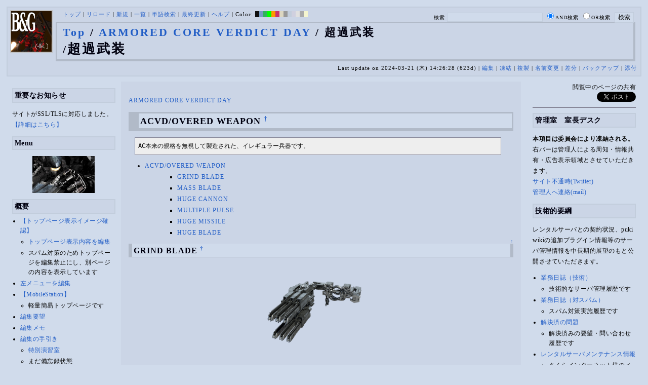

--- FILE ---
content_type: text/html; charset=UTF-8
request_url: https://bladeandgrenade.sakura.ne.jp/index.sky.php?ARMORED%20CORE%20VERDICT%20DAY/%E8%B6%85%E9%81%8E%E6%AD%A6%E8%A3%85
body_size: 107017
content:
<?xml version="1.0" encoding="UTF-8" ?>
<!DOCTYPE html PUBLIC "-//W3C//DTD XHTML 1.1//EN" "http://www.w3.org/TR/xhtml11/DTD/xhtml11.dtd">
<html xmlns="http://www.w3.org/1999/xhtml" xml:lang="ja">
<head>
 <meta http-equiv="content-type" content="application/xhtml+xml; charset=UTF-8" />
 <meta http-equiv="content-style-type" content="text/css" />
 <meta name="Description" content="アーマード・コアをはじめとしたゲーム会社フロム・ソフトウェア様の作品のファンサイト/ポータル/wikiです。ハードウェアを問わずフロム・ソフトウェア様のゲーム攻略やユーザの交流を主としています。">

 <title>ARMORED CORE VERDICT DAY/超過武装 - BLADE & GRENADE</title>
 <link rel="SHORTCUT ICON" href="image/favicon.ico" />

 <link rel="stylesheet" type="text/css" media="screen" href="skin/pukiwiki_gs2.css.php?charset=Shift_JIS&amp;gs2color=sky" charset="Shift_JIS" /> <link rel="stylesheet" type="text/css" media="print" href="skin/pukiwiki_gs2.css.php?charset=Shift_JIS&amp;media=print" charset="Shift_JIS" />
  <link rel="alternate" type="application/rss+xml" title="RSS" href="https://bladeandgrenade.sakura.ne.jp:443/index.sky.php?cmd=rss" />


<script>
  (function(i,s,o,g,r,a,m){i['GoogleAnalyticsObject']=r;i[r]=i[r]||function(){
  (i[r].q=i[r].q||[]).push(arguments)},i[r].l=1*new Date();a=s.createElement(o),
  m=s.getElementsByTagName(o)[0];a.async=1;a.src=g;m.parentNode.insertBefore(a,m)
  })(window,document,'script','https://www.google-analytics.com/analytics.js','ga');

  ga('create', 'UA-88403932-1', 'auto');
  ga('send', 'pageview');

</script>
</head>
<body>


<!--Header-->
<div id="header">

<!-- Header/Search -->
<form action="https://bladeandgrenade.sakura.ne.jp:443/index.sky.php?cmd=search" method="post" id="head_search">
 <div>
  検索
  <input type="text"  name="word" value="" size="25" />
  <input type="radio" name="type" value="AND" class="radio" checked="checked" />AND検索
  <input type="radio" name="type" value="OR" class="radio" />OR検索
  &nbsp;<input type="submit" value="検索" />
 </div>
</form>
<a href="https://bladeandgrenade.sakura.ne.jp:443/index.sky.php?FrontPage"><img id="logo" src="image/b_g_icon_20160320.png" width="80" height="80" alt="[ARMORED CORE VERDICT DAY/超過武装]" title="[ARMORED CORE VERDICT DAY/超過武装]" /></a>

<div id="navigator">
 <a href="https://bladeandgrenade.sakura.ne.jp:443/index.sky.php?FrontPage" >トップ</a> | <a href="https://bladeandgrenade.sakura.ne.jp:443/index.sky.php?ARMORED%20CORE%20VERDICT%20DAY/%E8%B6%85%E9%81%8E%E6%AD%A6%E8%A3%85" >リロード</a>  | <a href="https://bladeandgrenade.sakura.ne.jp:443/index.sky.php?plugin=newpage&amp;refer=ARMORED%20CORE%20VERDICT%20DAY/%E8%B6%85%E9%81%8E%E6%AD%A6%E8%A3%85" >新規</a>  | <a href="https://bladeandgrenade.sakura.ne.jp:443/index.sky.php?cmd=list" >一覧</a>  | <a href="https://bladeandgrenade.sakura.ne.jp:443/index.sky.php?cmd=search" >単語検索</a> | <a href="https://bladeandgrenade.sakura.ne.jp:443/index.sky.php?RecentChanges" >最終更新</a> | <a href="https://bladeandgrenade.sakura.ne.jp:443/index.sky.php?Help" >ヘルプ</a> | Color: <a href="https://bladeandgrenade.sakura.ne.jp:443/index.black.php?ARMORED%20CORE%20VERDICT%20DAY/%E8%B6%85%E9%81%8E%E6%AD%A6%E8%A3%85" style="background-color:#101010" title="black">&nbsp;&nbsp;</a><a href="https://bladeandgrenade.sakura.ne.jp:443/index.blue.php?ARMORED%20CORE%20VERDICT%20DAY/%E8%B6%85%E9%81%8E%E6%AD%A6%E8%A3%85" style="background-color:#769BC0" title="blue">&nbsp;&nbsp;</a><a href="https://bladeandgrenade.sakura.ne.jp:443/index.green.php?ARMORED%20CORE%20VERDICT%20DAY/%E8%B6%85%E9%81%8E%E6%AD%A6%E8%A3%85" style="background-color:#2FB35B" title="green">&nbsp;&nbsp;</a><a href="https://bladeandgrenade.sakura.ne.jp:443/index.neongreen.php?ARMORED%20CORE%20VERDICT%20DAY/%E8%B6%85%E9%81%8E%E6%AD%A6%E8%A3%85" style="background-color:#00FF00" title="neongreen">&nbsp;&nbsp;</a><a href="https://bladeandgrenade.sakura.ne.jp:443/index.neonorange.php?ARMORED%20CORE%20VERDICT%20DAY/%E8%B6%85%E9%81%8E%E6%AD%A6%E8%A3%85" style="background-color:#FF9900" title="neonorange">&nbsp;&nbsp;</a><a href="https://bladeandgrenade.sakura.ne.jp:443/index.red.php?ARMORED%20CORE%20VERDICT%20DAY/%E8%B6%85%E9%81%8E%E6%AD%A6%E8%A3%85" style="background-color:#C9336A" title="red">&nbsp;&nbsp;</a><a href="https://bladeandgrenade.sakura.ne.jp:443/index.sepia.php?ARMORED%20CORE%20VERDICT%20DAY/%E8%B6%85%E9%81%8E%E6%AD%A6%E8%A3%85" style="background-color:#DCD7C2" title="sepia">&nbsp;&nbsp;</a><a href="https://bladeandgrenade.sakura.ne.jp:443/index.silver.php?ARMORED%20CORE%20VERDICT%20DAY/%E8%B6%85%E9%81%8E%E6%AD%A6%E8%A3%85" style="background-color:#999999" title="silver">&nbsp;&nbsp;</a><a href="https://bladeandgrenade.sakura.ne.jp:443/index.sky.php?ARMORED%20CORE%20VERDICT%20DAY/%E8%B6%85%E9%81%8E%E6%AD%A6%E8%A3%85" style="background-color:#C2CDDC" title="sky">&nbsp;&nbsp;</a><a href="https://bladeandgrenade.sakura.ne.jp:443/index.violet.php?ARMORED%20CORE%20VERDICT%20DAY/%E8%B6%85%E9%81%8E%E6%AD%A6%E8%A3%85" style="background-color:#D0D0DF" title="violet">&nbsp;&nbsp;</a><a href="https://bladeandgrenade.sakura.ne.jp:443/index.white.php?ARMORED%20CORE%20VERDICT%20DAY/%E8%B6%85%E9%81%8E%E6%AD%A6%E8%A3%85" style="background-color:#E0E0E0" title="white">&nbsp;&nbsp;</a><a href="https://bladeandgrenade.sakura.ne.jp:443/index.winter.php?ARMORED%20CORE%20VERDICT%20DAY/%E8%B6%85%E9%81%8E%E6%AD%A6%E8%A3%85" style="background-color:#AAAAAA" title="winter">&nbsp;&nbsp;</a><a href="https://bladeandgrenade.sakura.ne.jp:443/index.yellow.php?ARMORED%20CORE%20VERDICT%20DAY/%E8%B6%85%E9%81%8E%E6%AD%A6%E8%A3%85" style="background-color:#F5F5CF" title="yellow">&nbsp;&nbsp;</a>
</div>

<h1 class="title"><span class="small"><div><a href="https://bladeandgrenade.sakura.ne.jp:443/index.sky.php?FrontPage" title="FrontPage (934d)">Top</a> / <a href="https://bladeandgrenade.sakura.ne.jp:443/index.sky.php?ARMORED%20CORE%20VERDICT%20DAY">ARMORED CORE VERDICT DAY</a> / 超過武装</div>/</span>超過武装</h1>

<div class="pageinfo">
 Last update on 2024-03-21 (木) 14:26:28  (623d)  | <a href="https://bladeandgrenade.sakura.ne.jp:443/index.sky.php?cmd=edit&amp;page=ARMORED%20CORE%20VERDICT%20DAY/%E8%B6%85%E9%81%8E%E6%AD%A6%E8%A3%85" >編集</a>  | <a href="https://bladeandgrenade.sakura.ne.jp:443/index.sky.php?cmd=freeze&amp;page=ARMORED%20CORE%20VERDICT%20DAY/%E8%B6%85%E9%81%8E%E6%AD%A6%E8%A3%85" >凍結</a>  | <a href="https://bladeandgrenade.sakura.ne.jp:443/index.sky.php?plugin=template&amp;refer=ARMORED%20CORE%20VERDICT%20DAY/%E8%B6%85%E9%81%8E%E6%AD%A6%E8%A3%85" >複製</a> | <a href="https://bladeandgrenade.sakura.ne.jp:443/index.sky.php?plugin=rename&amp;refer=ARMORED%20CORE%20VERDICT%20DAY/%E8%B6%85%E9%81%8E%E6%AD%A6%E8%A3%85" >名前変更</a>  | <a href="https://bladeandgrenade.sakura.ne.jp:443/index.sky.php?cmd=diff&amp;page=ARMORED%20CORE%20VERDICT%20DAY/%E8%B6%85%E9%81%8E%E6%AD%A6%E8%A3%85" >差分</a>  | <a href="https://bladeandgrenade.sakura.ne.jp:443/index.sky.php?cmd=backup&amp;page=ARMORED%20CORE%20VERDICT%20DAY/%E8%B6%85%E9%81%8E%E6%AD%A6%E8%A3%85" >バックアップ</a>   | <a href="https://bladeandgrenade.sakura.ne.jp:443/index.sky.php?plugin=attach&amp;pcmd=upload&amp;page=ARMORED%20CORE%20VERDICT%20DAY/%E8%B6%85%E9%81%8E%E6%AD%A6%E8%A3%85" >添付</a> 

</div>

</div>


<!--Left Box-->
  <div id="leftbox">   <div class="menubar">
    

<h2 id="content_2_0">重要なお知らせ</h2>
<p>サイトがSSL/TLSに対応しました。
<a href="https://bladeandgrenade.sakura.ne.jp:443/index.sky.php?RightBar/%E3%82%B5%E3%83%BC%E3%83%90%E7%AE%A1%E7%90%86%E6%A5%AD%E5%8B%99%E6%97%A5%E8%AA%8C%E4%BA%8C%E5%86%8A%E7%9B%AE#f9252782" title="RightBar/サーバ管理業務日誌二冊目 (627d)">【詳細はこちら】</a></p>

<div class="jumpmenu"><a href="#navigator">&uarr;</a></div><h2 id="content_2_1">Menu</h2>
<div style="text-align:center"><p><a href="https://bladeandgrenade.sakura.ne.jp:443/index.sky.php?%E3%82%A2%E3%83%BC%E3%83%9E%E3%83%BC%E3%83%89%E3%83%BB%E3%82%B3%E3%82%A2%20%E3%83%8D%E3%82%AF%E3%82%B5%E3%82%B9%EF%BC%88ACNX%EF%BC%89" title="アーマード・コア ネクサス（ACNX） (975d)"><img src="https://bladeandgrenade.sakura.ne.jp:443/index.sky.php?plugin=ref&amp;page=FrontPage&amp;src=nx.jpg" alt="ACNX" title="ACNX" width="123" height="73" /></a><br /></p></div>

<div class="jumpmenu"><a href="#navigator">&uarr;</a></div><h2 id="content_2_2">概要</h2>
<ul><li><a href="https://bladeandgrenade.sakura.ne.jp:443/index.sky.php?FrontPage/WhiteBoard" title="FrontPage/WhiteBoard (142d)">【トップページ表示イメージ確認】</a>
<ul><li><a href="https://bladeandgrenade.sakura.ne.jp/index.php?cmd=edit&amp;page=FrontPage/WhiteBoard" rel="nofollow">トップページ表示内容を編集</a></li>
<li>スパム対策のためトップページを編集禁止にし、別ページの内容を表示しています</li></ul></li>
<li><a href="https://bladeandgrenade.sakura.ne.jp/index.php?cmd=edit&amp;page=MenuBar" rel="nofollow">左メニューを編集</a></li>
<li><a href="https://bladeandgrenade.sakura.ne.jp:443/index.sky.php?MobileStation" title="MobileStation (1029d)">【MobileStation】</a>
<ul><li>軽量簡易トップページです</li></ul></li>
<li><a href="https://bladeandgrenade.sakura.ne.jp:443/index.sky.php?%E7%B7%A8%E9%9B%86%E8%A6%81%E6%9C%9B" title="編集要望 (277d)">編集要望</a></li>
<li><a href="https://bladeandgrenade.sakura.ne.jp:443/index.sky.php?%E7%B7%A8%E9%9B%86%E3%83%A1%E3%83%A2" title="編集メモ (257d)">編集メモ</a></li>
<li><a href="https://bladeandgrenade.sakura.ne.jp:443/index.sky.php?%E7%B7%A8%E9%9B%86%E3%81%AE%E6%89%8B%E5%BC%95%E3%81%8D" title="編集の手引き (187d)">編集の手引き</a>
<ul><li><a href="https://bladeandgrenade.sakura.ne.jp:443/index.sky.php?%E7%B7%A8%E9%9B%86%E3%81%AE%E6%89%8B%E5%BC%95%E3%81%8D/%E7%89%B9%E5%88%A5%E6%BC%94%E7%BF%92%E5%AE%A4" title="編集の手引き/特別演習室 (3350d)">特別演習室</a></li>
<li>まだ備忘録状態</li></ul></li>
<li><a href="https://bladeandgrenade.sakura.ne.jp:443/index.sky.php?SandBox" title="SandBox (260d)">SandBox</a></li>
<li><a href="https://bladeandgrenade.sakura.ne.jp:443/index.sky.php?%E3%82%B5%E3%82%A4%E3%83%88%E6%A7%8B%E6%88%90" title="サイト構成 (3481d)">サイト構成</a></li>
<li><a href="https://bladeandgrenade.sakura.ne.jp:443/index.sky.php?%E8%87%A8%E6%99%82%E9%9B%A3%E6%B0%91%E3%82%B2%E3%83%83%E3%83%88%E3%83%BC" title="臨時難民ゲットー (2h)">臨時難民ゲットー</a></li>
<li><a href="https://bladeandgrenade.sakura.ne.jp:443/index.sky.php?%E5%85%AC%E6%B0%91%E9%A4%A8" title="公民館 (2267d)">公民館</a>
<ul><li>サークル活動等はこちらから</li>
<li>DAEMON X MACHINAや模型、TRPG等</li>
<li><a href="https://bladeandgrenade.sakura.ne.jp:443/index.sky.php?%E5%85%AC%E6%B0%91%E9%A4%A8/DAEMONXMACHINA" title="公民館/DAEMONXMACHINA (2119d)">DAEMON X MACHINA</a>
<ul><li><a href="https://bladeandgrenade.sakura.ne.jp:443/index.sky.php?DAEMONXMACHINA%E8%AB%87%E8%A9%B1%E5%AE%A4" title="DAEMONXMACHINA談話室 (2282d)">DAEMON X MACHINA談話室</a></li></ul></li></ul></li>
<li><a href="https://bladeandgrenade.sakura.ne.jp:443/index.sky.php?%E6%B3%95%E5%8B%99%E9%83%A8" title="法務部 (823d)">法務部</a>
<ul><li>各種ルール制定及び問題解決はこちらまで</li></ul></li>
<li><a href="https://bladeandgrenade.sakura.ne.jp:443/index.sky.php?%E3%82%B5%E3%83%B3%E3%83%80%E3%83%BC%E3%83%89%E3%83%BC%E3%83%A0" title="サンダードーム (2603d)">討論ページ「サンダードーム」</a></li>
<li><a href="https://bladeandgrenade.sakura.ne.jp:443/index.sky.php?%E3%81%8A%E3%81%BF%E3%81%8F%E3%81%98" title="おみくじ (535d)">おみくじ</a></li></ul>
<ul><li><a href="https://bladeandgrenade.sakura.ne.jp/bulletinboard/" rel="nofollow">画像アップローダー</a></li>
<li><a href="https://bladeandgrenade.sakura.ne.jp/index.php?plugin=attach&amp;pcmd=list" rel="nofollow"><strong>【全ページの添付ファイル一覧】</strong></a>
<div class="ie5"><table class="style_table" cellspacing="1" border="0"><tbody><tr><td class="style_td"><a href="https://bladeandgrenade.sakura.ne.jp/image/search.png" title="search.png"><img src="https://bladeandgrenade.sakura.ne.jp/image/search.png" alt="search.png" title="search.png" width="20" height="20" /></a></td><td class="style_td"><form action="https://bladeandgrenade.sakura.ne.jp:443/index.sky.php" method="post"> 
<div><input type="hidden" name="encode_hint" value="ぷ" /></div> 
<div><input type="hidden" name="encode_hint" value="ぷ" /></div>
 <div>
  <input type="hidden" name="plugin" value="lookup" />
  <input type="hidden" name="refer"  value="ARMORED CORE VERDICT DAY/超過武装" />
  <input type="hidden" name="inter"  value="Google" />
  <label for="_p_lookup_1">Google:</label>
  <input type="text" name="page" id="_p_lookup_1" size="30" value="" />
  <input type="submit" value="検索" />
 </div>
</form></td></tr></tbody></table></div></li></ul>

<div class="jumpmenu"><a href="#navigator">&uarr;</a></div><h2 id="content_2_3">最近の作品</h2>

<div class="jumpmenu"><a href="#navigator">&uarr;</a></div><h3 id="content_2_4"><a href="https://bladeandgrenade.sakura.ne.jp:443/index.sky.php?ELDEN%20RING%20NIGHTREIGN" title="ELDEN RING NIGHTREIGN (191d)">ELDEN RING<br class="spacer" />NIGHTREIGN</a></h3>

<div class="jumpmenu"><a href="#navigator">&uarr;</a></div><h3 id="content_2_5"><a href="https://bladeandgrenade.sakura.ne.jp:443/index.sky.php?ARMORED%20CORE%20%E2%85%A5" title="ARMORED CORE Ⅵ (243d)">ARMORED CORE Ⅵ<br class="spacer" />FIRES OF RUBICON</a></h3>
<table cellpadding=1 cellspacing=2><tr>
<td valign=top>
	<span id=rgn_button1 style="cursor:pointer;font:normal 10px �ͣ� �Х����å�;border:gray 1px solid;"
	onclick="
	if(document.getElementById('rgn_summary1').style.display!='none'){
		document.getElementById('rgn_summary1').style.display='none';
		document.getElementById('rgn_content1').style.display='block';
		document.getElementById('rgn_bracket1').style.borderStyle='solid none solid solid';
		document.getElementById('rgn_button1').innerHTML='-';
	}else{
		document.getElementById('rgn_summary1').style.display='block';
		document.getElementById('rgn_content1').style.display='none';
		document.getElementById('rgn_bracket1').style.borderStyle='none';
		document.getElementById('rgn_button1').innerHTML='+';
	}
	">+</span>
</td><td id=rgn_bracket1 style="font-size:1pt;border:gray 1px;border-style:none;">&nbsp;</td><td id=rgn_summary1 style="color:gray;border:gray 1px solid;display:block;"><a href="https://bladeandgrenade.sakura.ne.jp:443/index.sky.php?ARMORED%20CORE%20%E2%85%A5#sa0db3d8" title="ARMORED CORE Ⅵ (243d)">パーツリスト</a>
</td><td valign=top id=rgn_content1 style="display:none;">
<div class="ie5"><table class="style_table" cellspacing="1" border="0"><tbody><tr><td class="style_td">頭部パーツ</td><td class="style_td"><a href="https://bladeandgrenade.sakura.ne.jp:443/index.sky.php?ARMORED%20CORE%20%E2%85%A5/%E9%A0%AD%E9%83%A8%E3%83%91%E3%83%BC%E3%83%84" title="ARMORED CORE Ⅵ/頭部パーツ (151d)">HEAD</a></td></tr><tr><td class="style_td">胴体パーツ</td><td class="style_td"><a href="https://bladeandgrenade.sakura.ne.jp:443/index.sky.php?ARMORED%20CORE%20%E2%85%A5/%E3%82%B3%E3%82%A2%E3%83%91%E3%83%BC%E3%83%84" title="ARMORED CORE Ⅵ/コアパーツ (151d)">CORE</a></td></tr><tr><td class="style_td">腕部パーツ</td><td class="style_td"><a href="https://bladeandgrenade.sakura.ne.jp:443/index.sky.php?ARMORED%20CORE%20%E2%85%A5/%E8%85%95%E9%83%A8%E3%83%91%E3%83%BC%E3%83%84" title="ARMORED CORE Ⅵ/腕部パーツ (88d)">ARMS</a></td></tr><tr><td class="style_td">脚部パーツ</td><td class="style_td"><a href="https://bladeandgrenade.sakura.ne.jp:443/index.sky.php?ARMORED%20CORE%20%E2%85%A5/%E8%84%9A%E9%83%A8%E3%83%91%E3%83%BC%E3%83%84" title="ARMORED CORE Ⅵ/脚部パーツ (151d)">LEGS</a></td></tr><tr><td class="style_td">火器管制器</td><td class="style_td"><a href="https://bladeandgrenade.sakura.ne.jp:443/index.sky.php?ARMORED%20CORE%20%E2%85%A5/F.C.S." title="ARMORED CORE Ⅵ/F.C.S. (97d)">F.C.S.</a></td></tr><tr><td class="style_td">ジェネレータ</td><td class="style_td"><a href="https://bladeandgrenade.sakura.ne.jp:443/index.sky.php?ARMORED%20CORE%20%E2%85%A5/%E3%82%B8%E3%82%A7%E3%83%8D%E3%83%AC%E3%83%BC%E3%82%BF" title="ARMORED CORE Ⅵ/ジェネレータ (93d)">GENERATOR</a></td></tr><tr><td class="style_td">ブースタ</td><td class="style_td"><a href="https://bladeandgrenade.sakura.ne.jp:443/index.sky.php?ARMORED%20CORE%20%E2%85%A5/%E3%83%96%E3%83%BC%E3%82%B9%E3%82%BF" title="ARMORED CORE Ⅵ/ブースタ (149d)">BOOSTER</a></td></tr><tr><td class="style_td">腕部兵装</td><td class="style_td"><a href="https://bladeandgrenade.sakura.ne.jp:443/index.sky.php?ARMORED%20CORE%20%E2%85%A5/%E8%85%95%E9%83%A8%E5%85%B5%E8%A3%85" title="ARMORED CORE Ⅵ/腕部兵装 (102d)">A.UNIT</a></td></tr><tr><td class="style_td">左腕部兵装</td><td class="style_td"><a href="https://bladeandgrenade.sakura.ne.jp:443/index.sky.php?ARMORED%20CORE%20%E2%85%A5/%E5%B7%A6%E8%85%95%E9%83%A8%E5%85%B5%E8%A3%85" title="ARMORED CORE Ⅵ/左腕部兵装 (223d)">L-A.UNIT</a></td></tr><tr><td class="style_td">背部兵装</td><td class="style_td"><a href="https://bladeandgrenade.sakura.ne.jp:443/index.sky.php?ARMORED%20CORE%20%E2%85%A5/%E8%83%8C%E9%83%A8%E5%85%B5%E8%A3%85" title="ARMORED CORE Ⅵ/背部兵装 (102d)">B.UNIT</a></td></tr><tr><td class="style_td" rowspan="2">コア拡張機能</td><td class="style_td"><a href="https://bladeandgrenade.sakura.ne.jp:443/index.sky.php?ARMORED%20CORE%20%E2%85%A5/%E3%82%B3%E3%82%A2%E6%8B%A1%E5%BC%B5%E6%A9%9F%E8%83%BD" title="ARMORED CORE Ⅵ/コア拡張機能 (246d)">EXPANSION</a></td></tr><tr><td class="style_td"><a href="https://bladeandgrenade.sakura.ne.jp:443/index.sky.php?ARMORED%20CORE%20%E2%85%A5/OS%20TUNING" title="ARMORED CORE Ⅵ/OS TUNING (253d)">OS TUNING</a></td></tr></tbody></table></div>
</td></tr></table>
<ul><li><a href="https://bladeandgrenade.sakura.ne.jp:443/index.sky.php?ARMORED%20CORE%20%E2%85%A5/AC%E8%8B%A5%E8%91%89%E8%AC%9B%E5%BA%A7%20VI%E7%B7%A8" title="ARMORED CORE Ⅵ/AC若葉講座 VI編 (90d)">初心者向け講座</a></li>
<li><a href="https://bladeandgrenade.sakura.ne.jp:443/index.sky.php?ARMORED%20CORE%20%E2%85%A5/%E3%83%AC%E3%82%AE%E3%83%A5%E3%83%AC%E3%83%BC%E3%82%B7%E3%83%A7%E3%83%B3" title="ARMORED CORE Ⅵ/レギュレーション (194d)">レギュレーション</a></li>
<li><a href="https://bladeandgrenade.sakura.ne.jp:443/index.sky.php?ARMORED%20CORE%20%E2%85%A5/%E3%82%A2%E3%82%BB%E3%83%B3%E3%83%96%E3%83%AB%E6%A6%82%E8%AA%AC" title="ARMORED CORE Ⅵ/アセンブル概説 (174d)">アセンブルの手引き</a></li>
<li><a href="https://bladeandgrenade.sakura.ne.jp:443/index.sky.php?ARMORED%20CORE%20%E2%85%A5/%E3%83%9F%E3%83%83%E3%82%B7%E3%83%A7%E3%83%B3" title="ARMORED CORE Ⅵ/ミッション (17d)">ミッションリスト</a></li>
<li><a href="https://bladeandgrenade.sakura.ne.jp:443/index.sky.php?ARMORED%20CORE%20%E2%85%A5/%E3%82%B7%E3%82%B9%E3%83%86%E3%83%A0%E3%83%BB%E6%93%8D%E4%BD%9C%E3%83%BB%E3%83%86%E3%82%AF%E3%83%8B%E3%83%83%E3%82%AF" title="ARMORED CORE Ⅵ/システム・操作・テクニック (575d)">システム・操作・テクニック</a></li>
<li><a href="https://bladeandgrenade.sakura.ne.jp:443/index.sky.php?ARMORED%20CORE%20%E2%85%A5/%E7%99%BB%E5%A0%B4%E4%BA%BA%E7%89%A9" title="ARMORED CORE Ⅵ/登場人物 (97d)">登場人物</a>/<a href="https://bladeandgrenade.sakura.ne.jp:443/index.sky.php?ARMORED%20CORE%20%E2%85%A5/%E7%99%BB%E5%A0%B4AC" title="ARMORED CORE Ⅵ/登場AC (6d)">登場AC</a></li>
<li><a href="https://bladeandgrenade.sakura.ne.jp:443/index.sky.php?ARMORED%20CORE%20%E2%85%A5/%E3%83%AD%E3%82%B1%E3%83%BC%E3%82%B7%E3%83%A7%E3%83%B3" title="ARMORED CORE Ⅵ/ロケーション (82d)">ロケーション</a></li>
<li><a href="https://bladeandgrenade.sakura.ne.jp:443/index.sky.php?ARMORED%20CORE%20%E2%85%A5/%E3%82%A8%E3%83%8D%E3%83%9F%E3%83%BC" title="ARMORED CORE Ⅵ/エネミー (12d)">エネミー</a>/<a href="https://bladeandgrenade.sakura.ne.jp:443/index.sky.php?ARMORED%20CORE%20%E2%85%A5/%E5%8B%A2%E5%8A%9B" title="ARMORED CORE Ⅵ/勢力 (71d)">勢力</a></li>
<li><a href="https://bladeandgrenade.sakura.ne.jp:443/index.sky.php?ARMORED%20CORE%20%E2%85%A5/%E3%82%A2%E3%83%BC%E3%82%AB%E3%82%A4%E3%83%96" title="ARMORED CORE Ⅵ/アーカイブ (72d)">アーカイブ</a>/<a href="https://bladeandgrenade.sakura.ne.jp:443/index.sky.php?ARMORED%20CORE%20%E2%85%A5/%E3%82%BB%E3%83%AA%E3%83%95%E9%9B%86" title="ARMORED CORE Ⅵ/セリフ集 (222d)">セリフ集(ネタばれ注意)</a></li>
<li><a href="https://bladeandgrenade.sakura.ne.jp:443/index.sky.php?ARMORED%20CORE%20%E2%85%A5/%E7%94%A8%E8%AA%9E%E9%9B%86" title="ARMORED CORE Ⅵ/用語集 (1d)">用語集</a>/<a href="https://bladeandgrenade.sakura.ne.jp:443/index.sky.php?ARMORED%20CORE%20%E2%85%A5/%E4%B8%96%E7%95%8C%E8%A6%B3%E8%80%83%E5%AF%9F" title="ARMORED CORE Ⅵ/世界観考察 (23d)">世界観考察</a></li>
<li><a href="https://bladeandgrenade.sakura.ne.jp:443/index.sky.php?ARMORED%20CORE%20%E2%85%A5%20/%20%E3%82%A2%E3%83%BC%E3%83%9E%E3%83%BC%E3%83%89%E3%82%B3%E3%82%A2%E2%85%A5%E8%AB%87%E8%A9%B1%E5%AE%A4" title="ARMORED CORE Ⅵ / アーマードコアⅥ談話室 (1087d)">談話室</a>/<a href="https://bladeandgrenade.sakura.ne.jp:443/index.sky.php?ARMORED%20CORE%20%E2%85%A5/%E3%82%A2%E3%83%BC%E3%83%9E%E3%83%BC%E3%83%89%E3%82%B3%E3%82%A2%E2%85%A5%E6%94%BB%E7%95%A5%E6%83%85%E5%A0%B1%E4%BA%A4%E6%8F%9B%E6%89%80" title="ARMORED CORE Ⅵ/アーマードコアⅥ攻略情報交換所 (1087d)">攻略情報交換所</a></li>
<li><a href="https://bladeandgrenade.sakura.ne.jp:443/index.sky.php?ARMORED%20CORE%20%E2%85%A5/%E7%99%BA%E5%A3%B2%E5%89%8D%E6%83%85%E5%A0%B1" title="ARMORED CORE Ⅵ/発売前情報 (835d)">発売前情報</a></li>
<li><a href="https://bladeandgrenade.sakura.ne.jp:443/index.sky.php?ARMORED%20CORE%20%E2%85%A5%20/%20%E3%82%A2%E3%83%BC%E3%83%9E%E3%83%BC%E3%83%89%E3%82%B3%E3%82%A2%E2%85%A5%E3%82%AA%E3%83%B3%E3%83%A9%E3%82%A4%E3%83%B3%E7%94%A8%E7%9B%B8%E8%AB%87%E5%AE%A4" title="ARMORED CORE Ⅵ / アーマードコアⅥオンライン用相談室 (950d)">オンライン用相談室</a></li></ul>

<div class="jumpmenu"><a href="#navigator">&uarr;</a></div><h3 id="content_2_6"><a href="https://bladeandgrenade.sakura.ne.jp:443/index.sky.php?ELDEN%20RING" title="ELDEN RING (651d)">ELDEN RING</a></h3>
<ul><li><a href="https://bladeandgrenade.sakura.ne.jp:443/index.sky.php?ELDEN%20RING/%E3%82%A8%E3%83%8D%E3%83%9F%E3%83%BC" title="ELDEN RING/エネミー (1069d)">エネミー</a>/<a href="https://bladeandgrenade.sakura.ne.jp:443/index.sky.php?ELDEN%20RING/BOSS%E6%94%BB%E7%95%A5" title="ELDEN RING/BOSS攻略 (1069d)">ボス攻略</a></li></ul>
<table cellpadding=1 cellspacing=2><tr>
<td valign=top>
	<span id=rgn_button2 style="cursor:pointer;font:normal 10px �ͣ� �Х����å�;border:gray 1px solid;"
	onclick="
	if(document.getElementById('rgn_summary2').style.display!='none'){
		document.getElementById('rgn_summary2').style.display='none';
		document.getElementById('rgn_content2').style.display='block';
		document.getElementById('rgn_bracket2').style.borderStyle='solid none solid solid';
		document.getElementById('rgn_button2').innerHTML='-';
	}else{
		document.getElementById('rgn_summary2').style.display='block';
		document.getElementById('rgn_content2').style.display='none';
		document.getElementById('rgn_bracket2').style.borderStyle='none';
		document.getElementById('rgn_button2').innerHTML='+';
	}
	">+</span>
</td><td id=rgn_bracket2 style="font-size:1pt;border:gray 1px;border-style:none;">&nbsp;</td><td id=rgn_summary2 style="color:gray;border:gray 1px solid;display:block;"><a href="https://bladeandgrenade.sakura.ne.jp:443/index.sky.php?ELDEN%20RING/%E6%AD%A6%E5%99%A8" title="ELDEN RING/武器 (532d)">武器</a>
</td><td valign=top id=rgn_content2 style="display:none;">
<ul><li><a href="https://bladeandgrenade.sakura.ne.jp:443/index.sky.php?ELDEN%20RING/%E6%AD%A6%E5%99%A8" title="ELDEN RING/武器 (532d)">武器</a><br class="spacer" />
<a href="https://bladeandgrenade.sakura.ne.jp:443/index.sky.php?ELDEN%20RING/%E6%AD%A6%E5%99%A8/%E7%9F%AD%E5%89%A3" title="ELDEN RING/武器/短剣 (318d)">短剣</a>/<a href="https://bladeandgrenade.sakura.ne.jp:443/index.sky.php?ELDEN%20RING/%E6%AD%A6%E5%99%A8/%E7%9B%B4%E5%89%A3" title="ELDEN RING/武器/直剣 (559d)">直剣</a><br class="spacer" /><a href="https://bladeandgrenade.sakura.ne.jp:443/index.sky.php?ELDEN%20RING/%E6%AD%A6%E5%99%A8/%E5%A4%A7%E5%89%A3" title="ELDEN RING/武器/大剣 (369d)">大剣</a>/<a href="https://bladeandgrenade.sakura.ne.jp:443/index.sky.php?ELDEN%20RING/%E6%AD%A6%E5%99%A8/%E7%89%B9%E5%A4%A7%E5%89%A3" title="ELDEN RING/武器/特大剣 (559d)">特大剣</a><br class="spacer" /><a href="https://bladeandgrenade.sakura.ne.jp:443/index.sky.php?ELDEN%20RING/%E6%AD%A6%E5%99%A8/%E5%88%BA%E5%89%A3" title="ELDEN RING/武器/刺剣 (559d)">刺剣</a>/<a href="https://bladeandgrenade.sakura.ne.jp:443/index.sky.php?ELDEN%20RING/%E6%AD%A6%E5%99%A8/%E9%87%8D%E5%88%BA%E5%89%A3" title="ELDEN RING/武器/重刺剣 (440d)">重刺剣</a><br class="spacer" /><a href="https://bladeandgrenade.sakura.ne.jp:443/index.sky.php?ELDEN%20RING/%E6%AD%A6%E5%99%A8/%E6%9B%B2%E5%89%A3" title="ELDEN RING/武器/曲剣 (559d)">曲剣</a>/<a href="https://bladeandgrenade.sakura.ne.jp:443/index.sky.php?ELDEN%20RING/%E6%AD%A6%E5%99%A8/%E5%A4%A7%E6%9B%B2%E5%89%A3" title="ELDEN RING/武器/大曲剣 (558d)">大曲剣</a><br class="spacer" /><a href="https://bladeandgrenade.sakura.ne.jp:443/index.sky.php?ELDEN%20RING/%E6%AD%A6%E5%99%A8/%E5%88%80" title="ELDEN RING/武器/刀 (318d)">刀</a>/<a href="https://bladeandgrenade.sakura.ne.jp:443/index.sky.php?ELDEN%20RING/%E6%AD%A6%E5%99%A8/%E4%B8%A1%E5%88%83%E5%89%A3" title="ELDEN RING/武器/両刃剣 (558d)">両刃剣</a><br class="spacer" /><a href="https://bladeandgrenade.sakura.ne.jp:443/index.sky.php?ELDEN%20RING/%E6%AD%A6%E5%99%A8/%E6%96%A7" title="ELDEN RING/武器/斧 (528d)">斧</a>/<a href="https://bladeandgrenade.sakura.ne.jp:443/index.sky.php?ELDEN%20RING/%E6%AD%A6%E5%99%A8/%E5%A4%A7%E6%96%A7" title="ELDEN RING/武器/大斧 (558d)">大斧</a><br class="spacer" /><a href="https://bladeandgrenade.sakura.ne.jp:443/index.sky.php?ELDEN%20RING/%E6%AD%A6%E5%99%A8/%E6%A7%8C" title="ELDEN RING/武器/槌 (495d)">槌</a>/<a href="https://bladeandgrenade.sakura.ne.jp:443/index.sky.php?ELDEN%20RING/%E6%AD%A6%E5%99%A8/%E3%83%95%E3%83%AC%E3%82%A4%E3%83%AB" title="ELDEN RING/武器/フレイル (556d)">フレイル</a>/<a href="https://bladeandgrenade.sakura.ne.jp:443/index.sky.php?ELDEN%20RING/%E6%AD%A6%E5%99%A8/%E5%A4%A7%E6%A7%8C" title="ELDEN RING/武器/大槌 (528d)">大槌</a><br class="spacer" /><a href="https://bladeandgrenade.sakura.ne.jp:443/index.sky.php?ELDEN%20RING/%E6%AD%A6%E5%99%A8/%E7%89%B9%E5%A4%A7%E6%AD%A6%E5%99%A8" title="ELDEN RING/武器/特大武器 (437d)">特大武器</a><br class="spacer" /><a href="https://bladeandgrenade.sakura.ne.jp:443/index.sky.php?ELDEN%20RING/%E6%AD%A6%E5%99%A8/%E6%A7%8D" title="ELDEN RING/武器/槍 (548d)">槍</a>/<a href="https://bladeandgrenade.sakura.ne.jp:443/index.sky.php?ELDEN%20RING/%E6%AD%A6%E5%99%A8/%E5%A4%A7%E6%A7%8D" title="ELDEN RING/武器/大槍 (440d)">大槍</a><br class="spacer" /><a href="https://bladeandgrenade.sakura.ne.jp:443/index.sky.php?ELDEN%20RING/%E6%AD%A6%E5%99%A8/%E6%96%A7%E6%A7%8D" title="ELDEN RING/武器/斧槍 (468d)">斧槍</a>/<a href="https://bladeandgrenade.sakura.ne.jp:443/index.sky.php?ELDEN%20RING/%E6%AD%A6%E5%99%A8/%E9%8E%8C" title="ELDEN RING/武器/鎌 (554d)">鎌</a><br class="spacer" /><a href="https://bladeandgrenade.sakura.ne.jp:443/index.sky.php?ELDEN%20RING/%E6%AD%A6%E5%99%A8/%E9%9E%AD" title="ELDEN RING/武器/鞭 (554d)">鞭</a>/<a href="https://bladeandgrenade.sakura.ne.jp:443/index.sky.php?ELDEN%20RING/%E6%AD%A6%E5%99%A8/%E6%8B%B3" title="ELDEN RING/武器/拳 (525d)">拳</a>/<a href="https://bladeandgrenade.sakura.ne.jp:443/index.sky.php?ELDEN%20RING/%E6%AD%A6%E5%99%A8/%E7%88%AA" title="ELDEN RING/武器/爪 (554d)">爪</a><br class="spacer" /><a href="https://bladeandgrenade.sakura.ne.jp:443/index.sky.php?ELDEN%20RING/%E6%AD%A6%E5%99%A8/%E5%B0%8F%E5%BC%93" title="ELDEN RING/武器/小弓 (554d)">小弓</a>/<a href="https://bladeandgrenade.sakura.ne.jp:443/index.sky.php?ELDEN%20RING/%E6%AD%A6%E5%99%A8/%E9%95%B7%E5%BC%93" title="ELDEN RING/武器/長弓 (554d)">長弓</a>/<a href="https://bladeandgrenade.sakura.ne.jp:443/index.sky.php?ELDEN%20RING/%E6%AD%A6%E5%99%A8/%E5%A4%A7%E5%BC%93" title="ELDEN RING/武器/大弓 (554d)">大弓</a><br class="spacer" /><a href="https://bladeandgrenade.sakura.ne.jp:443/index.sky.php?ELDEN%20RING/%E6%AD%A6%E5%99%A8/%E3%82%AF%E3%83%AD%E3%82%B9%E3%83%9C%E3%82%A6" title="ELDEN RING/武器/クロスボウ (554d)">クロスボウ</a>/<a href="https://bladeandgrenade.sakura.ne.jp:443/index.sky.php?ELDEN%20RING/%E6%AD%A6%E5%99%A8/%E3%83%90%E3%83%AA%E3%82%B9%E3%82%BF" title="ELDEN RING/武器/バリスタ (530d)">バリスタ</a><br class="spacer" /><a href="https://bladeandgrenade.sakura.ne.jp:443/index.sky.php?ELDEN%20RING/%E6%AD%A6%E5%99%A8/%E6%9D%96" title="ELDEN RING/武器/杖 (318d)">杖</a>/<a href="https://bladeandgrenade.sakura.ne.jp:443/index.sky.php?ELDEN%20RING/%E6%AD%A6%E5%99%A8/%E8%81%96%E5%8D%B0" title="ELDEN RING/武器/聖印 (440d)">聖印</a><br class="spacer" /><a href="https://bladeandgrenade.sakura.ne.jp:443/index.sky.php?ELDEN%20RING/%E6%AD%A6%E5%99%A8/%E6%9D%BE%E6%98%8E" title="ELDEN RING/武器/松明 (525d)">松明</a><br class="spacer" /><a href="https://bladeandgrenade.sakura.ne.jp:443/index.sky.php?ELDEN%20RING/%E6%AD%A6%E5%99%A8/%E5%B0%8F%E7%9B%BE" title="ELDEN RING/武器/小盾 (554d)">小盾</a>/<a href="https://bladeandgrenade.sakura.ne.jp:443/index.sky.php?ELDEN%20RING/%E6%AD%A6%E5%99%A8/%E4%B8%AD%E7%9B%BE" title="ELDEN RING/武器/中盾 (528d)">中盾</a>/<a href="https://bladeandgrenade.sakura.ne.jp:443/index.sky.php?ELDEN%20RING/%E6%AD%A6%E5%99%A8/%E5%A4%A7%E7%9B%BE" title="ELDEN RING/武器/大盾 (553d)">大盾</a>/
</td></tr></table></li>
<li><span class="noexists">戦技<a href="https://bladeandgrenade.sakura.ne.jp:443/index.sky.php?cmd=edit&amp;page=ELDEN%20RING/%E6%88%A6%E6%8A%80&amp;refer=ARMORED%20CORE%20VERDICT%20DAY%2F%E8%B6%85%E9%81%8E%E6%AD%A6%E8%A3%85">?</a></span>/<a href="https://bladeandgrenade.sakura.ne.jp:443/index.sky.php?ELDEN%20RING/%E8%A3%85%E5%82%99%E3%81%AE%E5%BC%B7%E5%8C%96" title="ELDEN RING/装備の強化 (553d)">装備の強化</a><br class="spacer" /></li>
<li><a href="https://bladeandgrenade.sakura.ne.jp:443/index.sky.php?ELDEN%20RING/%E9%98%B2%E5%85%B7" title="ELDEN RING/防具 (1070d)">防具</a>/<a href="https://bladeandgrenade.sakura.ne.jp:443/index.sky.php?ELDEN%20RING/%E3%82%BF%E3%83%AA%E3%82%B9%E3%83%9E%E3%83%B3" title="ELDEN RING/タリスマン (552d)">タリスマン</a><br class="spacer" /></li>
<li><a href="https://bladeandgrenade.sakura.ne.jp:443/index.sky.php?ELDEN%20RING/%E6%88%A6%E7%81%B0" title="ELDEN RING/戦灰 (841d)">戦灰</a></li>
<li><a href="https://bladeandgrenade.sakura.ne.jp:443/index.sky.php?ELDEN%20RING/%E9%AD%94%E6%B3%95" title="ELDEN RING/魔法 (1070d)">魔法</a>(<a href="https://bladeandgrenade.sakura.ne.jp:443/index.sky.php?ELDEN%20RING/%E9%AD%94%E6%B3%95/%E9%AD%94%E8%A1%93" title="ELDEN RING/魔法/魔術 (552d)">魔術</a>/<a href="https://bladeandgrenade.sakura.ne.jp:443/index.sky.php?ELDEN%20RING/%E9%AD%94%E6%B3%95/%E7%A5%88%E7%A5%B7" title="ELDEN RING/魔法/祈祷 (552d)">祈祷</a>)
</td></tr></table></li>
<li><a href="https://bladeandgrenade.sakura.ne.jp:443/index.sky.php?ELDEN%20RING/%E3%82%B7%E3%82%B9%E3%83%86%E3%83%A0%E3%83%BB%E6%93%8D%E4%BD%9C%E7%AD%89" title="ELDEN RING/システム・操作等 (1070d)">システム・操作等</a><br class="spacer" /></li>
<li><a href="https://bladeandgrenade.sakura.ne.jp:443/index.sky.php?ELDEN%20RING/%E7%B4%A0%E6%80%A7" title="ELDEN RING/素性 (1070d)">素性</a>/<a href="https://bladeandgrenade.sakura.ne.jp:443/index.sky.php?ELDEN%20RING/%E3%82%AD%E3%83%A3%E3%83%A9%E3%82%AF%E3%82%BF%E3%83%BC%E8%82%B2%E6%88%90" title="ELDEN RING/キャラクター育成 (174d)">キャラクター育成</a><br class="spacer" /></li>
<li><a href="https://bladeandgrenade.sakura.ne.jp:443/index.sky.php?ELDEN%20RING/%E4%BE%B5%E5%85%A5%E3%83%BB%E4%BE%B5%E5%85%A5%E5%AF%BE%E7%AD%96" title="ELDEN RING/侵入・侵入対策 (636d)">侵入・侵入対策</a><br class="spacer" />
<table cellpadding=1 cellspacing=2><tr>
<td valign=top>
	<span id=rgn_button3 style="cursor:pointer;font:normal 10px �ͣ� �Х����å�;border:gray 1px solid;"
	onclick="
	if(document.getElementById('rgn_summary3').style.display!='none'){
		document.getElementById('rgn_summary3').style.display='none';
		document.getElementById('rgn_content3').style.display='block';
		document.getElementById('rgn_bracket3').style.borderStyle='solid none solid solid';
		document.getElementById('rgn_button3').innerHTML='-';
	}else{
		document.getElementById('rgn_summary3').style.display='block';
		document.getElementById('rgn_content3').style.display='none';
		document.getElementById('rgn_bracket3').style.borderStyle='none';
		document.getElementById('rgn_button3').innerHTML='+';
	}
	">+</span>
</td><td id=rgn_bracket3 style="font-size:1pt;border:gray 1px;border-style:none;">&nbsp;</td><td id=rgn_summary3 style="color:gray;border:gray 1px solid;display:block;"><a href="https://bladeandgrenade.sakura.ne.jp:443/index.sky.php?ELDEN%20RING/%E3%82%A2%E3%82%A4%E3%83%86%E3%83%A0" title="ELDEN RING/アイテム (1350d)">アイテム</a>
</td><td valign=top id=rgn_content3 style="display:none;"></li>
<li><a href="https://bladeandgrenade.sakura.ne.jp:443/index.sky.php?ELDEN%20RING/%E3%82%A2%E3%82%A4%E3%83%86%E3%83%A0" title="ELDEN RING/アイテム (1350d)">アイテム</a><br class="spacer" />
<a href="https://bladeandgrenade.sakura.ne.jp:443/index.sky.php?ELDEN%20RING/%E3%82%A2%E3%82%A4%E3%83%86%E3%83%A0/%E9%81%93%E5%85%B7" title="ELDEN RING/アイテム/道具 (483d)">道具</a>/<a href="https://bladeandgrenade.sakura.ne.jp:443/index.sky.php?ELDEN%20RING/%E3%82%A2%E3%82%A4%E3%83%86%E3%83%A0/%E9%81%BA%E7%81%B0" title="ELDEN RING/アイテム/遺灰 (437d)">遺灰</a><br class="spacer" /><a href="https://bladeandgrenade.sakura.ne.jp:443/index.sky.php?ELDEN%20RING/%E3%82%A2%E3%82%A4%E3%83%86%E3%83%A0/%E8%A3%BD%E4%BD%9C%E7%B4%A0%E6%9D%90" title="ELDEN RING/アイテム/製作素材 (549d)">製作素材</a>/<a href="https://bladeandgrenade.sakura.ne.jp:443/index.sky.php?ELDEN%20RING/%E3%82%A2%E3%82%A4%E3%83%86%E3%83%A0/%E5%BC%B7%E5%8C%96%E7%B4%A0%E6%9D%90" title="ELDEN RING/アイテム/強化素材 (531d)">強化素材</a><br class="spacer" /><a href="https://bladeandgrenade.sakura.ne.jp:443/index.sky.php?ELDEN%20RING/%E3%82%A2%E3%82%A4%E3%83%86%E3%83%A0/%E8%B2%B4%E9%87%8D%E5%93%81" title="ELDEN RING/アイテム/貴重品 (447d)">貴重品</a>/<a href="https://bladeandgrenade.sakura.ne.jp:443/index.sky.php?ELDEN%20RING/%E3%82%A2%E3%82%A4%E3%83%86%E3%83%A0/%E7%9F%A2%E3%83%BB%E3%83%9C%E3%83%AB%E3%83%88" title="ELDEN RING/アイテム/矢・ボルト (549d)">矢・ボルト</a><br class="spacer" /><a href="https://bladeandgrenade.sakura.ne.jp:443/index.sky.php?ELDEN%20RING/%E3%82%A2%E3%82%A4%E3%83%86%E3%83%A0/%E6%83%85%E5%A0%B1" title="ELDEN RING/アイテム/情報 (481d)">情報</a><br class="spacer" />
</td></tr></table></li>
<li><a href="https://bladeandgrenade.sakura.ne.jp:443/index.sky.php?ELDEN%20RING/%E7%99%BB%E5%A0%B4%E4%BA%BA%E7%89%A9" title="ELDEN RING/登場人物 (318d)">登場人物</a>(<span class="noexists">イベント<a href="https://bladeandgrenade.sakura.ne.jp:443/index.sky.php?cmd=edit&amp;page=ELDEN%20RING/NPC%E3%82%A4%E3%83%99%E3%83%B3%E3%83%88&amp;refer=ARMORED%20CORE%20VERDICT%20DAY%2F%E8%B6%85%E9%81%8E%E6%AD%A6%E8%A3%85">?</a></span>/<a href="https://bladeandgrenade.sakura.ne.jp:443/index.sky.php?ELDEN%20RING/%E5%95%86%E4%BA%BA%E4%B8%80%E8%A6%A7" title="ELDEN RING/商人一覧 (1070d)">商人</a>)<br class="spacer" /></li>
<li><a href="https://bladeandgrenade.sakura.ne.jp:443/index.sky.php?ELDEN%20RING/%E3%83%90%E3%83%BC%E3%82%B8%E3%83%A7%E3%83%B3%E3%82%A2%E3%83%83%E3%83%97%E3%80%81%E3%83%AC%E3%82%AE%E3%83%A5%E3%83%AC%E3%83%BC%E3%82%B7%E3%83%A7%E3%83%B3" title="ELDEN RING/バージョンアップ、レギュレーション (1296d)">レギュレーション</a><br class="spacer" /></li>
<li><a href="https://bladeandgrenade.sakura.ne.jp:443/index.sky.php?ELDEN%20RING/%E4%B8%96%E7%95%8C%E8%A6%B3" title="ELDEN RING/世界観 (1069d)">世界観</a>/<a href="https://bladeandgrenade.sakura.ne.jp:443/index.sky.php?ELDEN%20RING/%E7%94%A8%E8%AA%9E%E9%9B%86" title="ELDEN RING/用語集 (115d)">用語集</a><br class="spacer" /></li>
<li><a href="https://bladeandgrenade.sakura.ne.jp:443/index.sky.php?ELDEN%20RING/%E3%82%A8%E3%83%AB%E3%83%87%E3%83%B3%E3%83%AA%E3%83%B3%E3%82%B0%E8%AB%87%E8%A9%B1%E5%AE%A4" title="ELDEN RING/エルデンリング談話室 (1491d)">エルデンリング談話室</a></li>
<li><a href="https://bladeandgrenade.sakura.ne.jp:443/index.sky.php?ELDEN%20RING/%E6%83%85%E5%A0%B1%E6%8F%90%E4%BE%9B" title="ELDEN RING/情報提供 (1379d)">情報提供</a>
</td></tr></table></li></ul>

<div class="jumpmenu"><a href="#navigator">&uarr;</a></div><h2 id="content_2_7">各種攻略情報</h2>

<div class="jumpmenu"><a href="#navigator">&uarr;</a></div><h3 id="content_2_8"><a href="https://bladeandgrenade.sakura.ne.jp:443/index.sky.php?%E3%82%A2%E3%83%BC%E3%83%9E%E3%83%BC%E3%83%89%E3%83%BB%E3%82%B3%E3%82%A2%E3%80%80%E3%82%B7%E3%83%AA%E3%83%BC%E3%82%BA" title="アーマード・コア　シリーズ (24d)">アーマード・コア　シリーズ</a></h3>
<ul><li><a href="https://bladeandgrenade.sakura.ne.jp:443/index.sky.php?%E3%82%A2%E3%83%BC%E3%83%9E%E3%83%BC%E3%83%89%E3%83%BB%E3%82%B3%E3%82%A2%E3%80%80%E3%82%B7%E3%83%AA%E3%83%BC%E3%82%BA#p1e48905" title="アーマード・コア　シリーズ (24d)">PSタイトル</a></li>
<li><a href="https://bladeandgrenade.sakura.ne.jp:443/index.sky.php?%E3%82%A2%E3%83%BC%E3%83%9E%E3%83%BC%E3%83%89%E3%83%BB%E3%82%B3%E3%82%A2%E3%80%80%E3%82%B7%E3%83%AA%E3%83%BC%E3%82%BA#v07d8c7e" title="アーマード・コア　シリーズ (24d)">PS2タイトル</a></li>
<li><a href="https://bladeandgrenade.sakura.ne.jp:443/index.sky.php?%E3%82%A2%E3%83%BC%E3%83%9E%E3%83%BC%E3%83%89%E3%83%BB%E3%82%B3%E3%82%A2%E3%80%80%E3%82%B7%E3%83%AA%E3%83%BC%E3%82%BA#l1f9992f" title="アーマード・コア　シリーズ (24d)">PS3 / 360タイトル</a></li>
<li><a href="https://bladeandgrenade.sakura.ne.jp:443/index.sky.php?%E3%82%A2%E3%83%BC%E3%83%9E%E3%83%BC%E3%83%89%E3%83%BB%E3%82%B3%E3%82%A2%E3%80%80%E3%82%B7%E3%83%AA%E3%83%BC%E3%82%BA#ec19ddb9" title="アーマード・コア　シリーズ (24d)">PS4・5 / Xbox One・SeriesX・S / STEAM </a></li>
<li><a href="https://bladeandgrenade.sakura.ne.jp:443/index.sky.php?%E3%82%A2%E3%83%BC%E3%83%9E%E3%83%BC%E3%83%89%E3%83%BB%E3%82%B3%E3%82%A2%E3%80%80%E3%82%B7%E3%83%AA%E3%83%BC%E3%82%BA#ud5bceee" title="アーマード・コア　シリーズ (24d)">PSPタイトル</a></li>
<li><a href="https://bladeandgrenade.sakura.ne.jp:443/index.sky.php?%E3%82%A2%E3%83%BC%E3%83%9E%E3%83%BC%E3%83%89%E3%83%BB%E3%82%B3%E3%82%A2%E3%80%80%E3%82%B7%E3%83%AA%E3%83%BC%E3%82%BA#x4a19ed1" title="アーマード・コア　シリーズ (24d)">携帯電話向けタイトル</a></li></ul>

<div class="jumpmenu"><a href="#navigator">&uarr;</a></div><h3 id="content_2_9"><a href="https://bladeandgrenade.sakura.ne.jp:443/index.sky.php?%E3%82%BD%E3%82%A6%E3%83%AB%20%E3%82%B7%E3%83%AA%E3%83%BC%E3%82%BA" title="ソウル シリーズ (2727d)">ソウル  シリーズ</a></h3>
<ul><li>Demon's Souls</li>
<li><a href="https://bladeandgrenade.sakura.ne.jp:443/index.sky.php?DARK%20SOULS" title="DARK SOULS (135d)">DARK SOULS</a></li>
<li>DARK SOULSⅡ</li>
<li><a href="https://bladeandgrenade.sakura.ne.jp:443/index.sky.php?DARK%20SOULS%E2%85%A2" title="DARK SOULSⅢ (1620d)">DARK SOULSⅢ</a></li></ul>

<div class="jumpmenu"><a href="#navigator">&uarr;</a></div><h3 id="content_2_10">その他</h3>
<ul><li><a href="https://bladeandgrenade.sakura.ne.jp:443/index.sky.php?METAL%20WOLF%20CHAOS%20XD" title="METAL WOLF CHAOS XD (1382d)">METAL WOLF CHAOS(ＸＤ)</a></li>
<li><a href="https://bladeandgrenade.sakura.ne.jp:443/index.sky.php?Bloodborne" title="Bloodborne (1696d)">Bloodborne</a></li>
<li><a href="https://bladeandgrenade.sakura.ne.jp:443/index.sky.php?D%C3%A9racin%C3%A9" title="Déraciné (1382d)">Déraciné(デラシネ)</a></li>
<li><a href="https://bladeandgrenade.sakura.ne.jp:443/index.sky.php?SEKIRO" title="SEKIRO (2122d)">SEKIRO:SHADOWS DIE TWICE</a></li></ul>

<div class="jumpmenu"><a href="#navigator">&uarr;</a></div><h2 id="content_2_11">創作関連</h2>
<ul><li>Illustration[投稿画像]
<ul><li><a href="https://bladeandgrenade.sakura.ne.jp:443/index.sky.php?Illustrations" title="Illustrations (465d)">全年齢向け</a></li>
<li><a href="https://bladeandgrenade.sakura.ne.jp:443/index.sky.php?Illustrations%20R-18" title="Illustrations R-18 (413d)">成人向け</a></li></ul></li>
<li><a href="https://bladeandgrenade.sakura.ne.jp:443/index.sky.php?Pictures" title="Pictures (597d)">Picture[投稿写真]</a></li>
<li><a href="https://bladeandgrenade.sakura.ne.jp:443/index.sky.php?Movies" title="Movies (524d)">Movie[投稿動画]</a></li>
<li>Novels[投稿小説]
<ul><li><a href="https://bladeandgrenade.sakura.ne.jp:443/index.sky.php?%E5%B0%8F%E8%AA%AC/%E9%80%A3%E8%BC%89%E4%B8%AD%E4%BD%9C%E5%93%81" title="小説/連載中作品 (1005d)">連載中作品</a></li>
<li>完結済作品
<ul><li><a href="https://bladeandgrenade.sakura.ne.jp:443/index.sky.php?%E5%B0%8F%E8%AA%AC/%E9%95%B7%E7%B7%A8" title="小説/長編 (1674d)">長編</a></li>
<li><a href="https://bladeandgrenade.sakura.ne.jp:443/index.sky.php?%E5%B0%8F%E8%AA%AC/%E7%9F%AD%E7%B7%A8" title="小説/短編 (263d)">短編</a></li></ul></li>
<li><a href="https://bladeandgrenade.sakura.ne.jp:443/index.sky.php?%E5%B0%8F%E8%AA%AC/R-18" title="小説/R-18 (3107d)">R-18系作品</a></li></ul></li>
<li>アップローダー
<ul><li><a href="https://bladeandgrenade.sakura.ne.jp/bulletinboard/" rel="nofollow">画像アップローダー</a></li></ul></li></ul>

<div class="jumpmenu"><a href="#navigator">&uarr;</a></div><h2 id="content_2_12">機体関連</h2>
<ul><li><a href="https://bladeandgrenade.sakura.ne.jp:443/index.sky.php?AC%20Showroom" title="AC Showroom (597d)">AC Showroom[機体画像展示室]</a></li>
<li><a href="https://bladeandgrenade.sakura.ne.jp:443/index.sky.php?AC%20Garage" title="AC Garage (601d)">AC Garage[アセンブル相談室]</a></li></ul>

<div class="jumpmenu"><a href="#navigator">&uarr;</a></div><h2 id="content_2_13">メディアミックス・グッズ情報</h2>
<ul><li><a href="https://bladeandgrenade.sakura.ne.jp:443/index.sky.php?%E3%83%95%E3%83%AD%E3%83%A0%E3%82%BD%E3%83%95%E3%83%88%E3%82%A6%E3%82%A7%E3%82%A2%E9%96%A2%E9%80%A3%E5%87%BA%E7%89%88%E7%89%A9" title="フロムソフトウェア関連出版物 (141d)">出版物情報</a></li>
<li><a href="https://bladeandgrenade.sakura.ne.jp:443/index.sky.php?%E3%83%95%E3%83%AD%E3%83%A0%E3%82%BD%E3%83%95%E3%83%88%E3%82%A6%E3%82%A7%E3%82%A2%E9%96%A2%E9%80%A3%E9%9F%B3%E6%A5%BD%E3%83%A1%E3%83%87%E3%82%A3%E3%82%A2" title="フロムソフトウェア関連音楽メディア (623d)">音楽関連情報</a></li>
<li><a href="https://bladeandgrenade.sakura.ne.jp:443/index.sky.php?%E3%83%95%E3%83%AD%E3%83%A0%E3%82%BD%E3%83%95%E3%83%88%E3%82%A6%E3%82%A7%E3%82%A2%E9%96%A2%E9%80%A3%E7%AB%8B%E4%BD%93%E7%89%A9" title="フロムソフトウェア関連立体物 (16d)">プラモデル・立体物関連情報</a></li>
<li><span class="noexists">グッズ情報<a href="https://bladeandgrenade.sakura.ne.jp:443/index.sky.php?cmd=edit&amp;page=%E3%83%95%E3%83%AD%E3%83%A0%E3%82%BD%E3%83%95%E3%83%88%E3%82%A6%E3%82%A7%E3%82%A2%E9%96%A2%E9%80%A3%E3%82%B0%E3%83%83%E3%82%BA&amp;refer=ARMORED%20CORE%20VERDICT%20DAY%2F%E8%B6%85%E9%81%8E%E6%AD%A6%E8%A3%85">?</a></span></li>
<li><a href="https://bladeandgrenade.sakura.ne.jp:443/index.sky.php?%E6%98%A0%E5%83%8F%E4%BD%9C%E5%93%81%E6%83%85%E5%A0%B1" title="映像作品情報 (12d)">映像作品情報</a></li></ul>

<div class="jumpmenu"><a href="#navigator">&uarr;</a></div><h2 id="content_2_14">Link</h2>
<ul><li>公式サイト
<ul><li><a href="http://www.fromsoftware.jp/" rel="nofollow">FROM SOFTWARE</a></li>
<li><a href="http://www.armoredcore.net/" rel="nofollow">ARMORED CORE</a></li>
<li><a href="http://www.darksouls.jp/" rel="nofollow">DARK SOULS</a></li>
<li><a href="http://www.jp.playstation.com/scej/title/bloodborne/" rel="nofollow">Bloodborne</a></li></ul></li></ul>

<div class="jumpmenu"><a href="#navigator">&uarr;</a></div><h2 id="content_2_15">各種ログ</h2>
<ul><li><a href="https://bladeandgrenade.sakura.ne.jp:443/index.sky.php?%E5%85%AC%E5%BC%8F%E7%99%BA%E8%A1%A8" title="公式発表 (1083d)">過去の公式発表</a></li>
<li><a href="https://bladeandgrenade.sakura.ne.jp:443/index.sky.php?%E5%90%84%E7%A8%AE%E3%82%B3%E3%83%A1%E3%83%B3%E3%83%88%E3%83%AD%E3%82%B0" title="各種コメントログ (56d)">各種コメントログ</a></li>
<li><a href="https://bladeandgrenade.sakura.ne.jp:443/index.sky.php?%E3%82%B5%E3%82%A4%E3%83%88%E5%90%8D%E3%83%80%E3%83%BC%E3%83%93%E3%83%BC" title="サイト名ダービー (3476d)">サイト名ダービー跡地</a></li>
<li><a href="https://bladeandgrenade.sakura.ne.jp:443/index.sky.php?%E5%BC%B7%E5%8C%96%E6%9C%88%E9%96%93%E3%83%AD%E3%82%B0" title="強化月間ログ (3290d)">強化月間ログ</a></li>
<li><a href="https://bladeandgrenade.sakura.ne.jp:443/index.sky.php?TRPG%E3%83%AD%E3%82%B0" title="TRPGログ (2735d)">TRPGログ</a></li>
<li><a href="https://bladeandgrenade.sakura.ne.jp:443/index.sky.php?TRPG%E6%84%9B%E5%A5%BD%E4%BC%9A%E5%A4%96%E9%83%A8%E3%82%B5%E3%82%A4%E3%83%88%E9%80%B2%E5%87%BA%E6%8A%95%E7%A5%A8" title="TRPG愛好会外部サイト進出投票 (2784d)">TRPG愛好会外部サイト進出投票結果</a></li>
<li><a href="https://bladeandgrenade.sakura.ne.jp:443/index.sky.php?RecentDeleted" title="RecentDeleted (141d)">削除ページ一覧</a>
<ul><li>削除したページはここから確認・復旧できます</li></ul></li>
<li><a href="https://bladeandgrenade.sakura.ne.jp:443/index.sky.php?OldTopPage" title="OldTopPage (1091d)">過去のトップページ</a>
<ul><li>編集の参考に過去のトップページを保存してあります</li></ul></li></ul>

<div class="jumpmenu"><a href="#navigator">&uarr;</a></div><h2 id="content_2_16"><a href="https://bladeandgrenade.sakura.ne.jp:443/index.sky.php?%E3%83%A4%E3%83%BC%E3%83%8A%E3%83%A0%E3%81%8A%E3%81%BF%E3%81%8F%E3%81%98" title="ヤーナムおみくじ (221d)">ヤーナムおみくじ</a></h2>
<p>小さなトニトルス</p>


<div class="jumpmenu"><a href="#navigator">&uarr;</a></div><h2 id="content_2_17"><a href="https://bladeandgrenade.sakura.ne.jp:443/index.sky.php?%E3%81%8A%E3%81%BF%E3%81%8F%E3%81%98" title="おみくじ (535d)">今日の運勢</a></h2>
<p>【大凶】<br class="spacer" />素晴らしく運がないな、君は<br /></p>

<p>現在、25 人がアクセス中です。</p>
    <hr class="full_hr" />	<ul><li>Total:18005/Today:2</li></ul>
	  </div>
</div>

<!--Center Box-->
<div id="centerbox">


<div id="contents">

<p><a href="https://bladeandgrenade.sakura.ne.jp:443/index.sky.php?ARMORED%20CORE%20VERDICT%20DAY" title="ARMORED CORE VERDICT DAY (975d)">ARMORED CORE VERDICT DAY</a></p>
<h2 id="content_1_0">ACVD/OVERED WEAPON  <a class="anchor_super" id="xae6a892" href="https://bladeandgrenade.sakura.ne.jp:443/index.sky.php?ARMORED%20CORE%20VERDICT%20DAY/%E8%B6%85%E9%81%8E%E6%AD%A6%E8%A3%85#xae6a892" title="xae6a892">&dagger;</a></h2>
<pre>AC本来の規格を無視して製造された、イレギュラー兵器です。
</pre>
<div class="contents">
<a id="contents_1"></a>
<ul class="list1" style="padding-left:16px;margin-left:16px"><li><a href="#xae6a892"> ACVD/OVERED WEAPON </a>
<ul class="list3" style="padding-left:32px;margin-left:32px"><li><a href="#f8122572"> GRIND BLADE </a></li>
<li><a href="#vf1290aa"> MASS BLADE </a></li>
<li><a href="#n0d749d0"> HUGE CANNON </a></li>
<li><a href="#g8849227"> MULTIPLE PULSE </a></li>
<li><a href="#cb53ac8b"> HUGE MISSILE </a></li>
<li><a href="#m0ba1ba3"> HUGE BLADE </a></li></ul></li></ul>
</div>


<div class="jumpmenu"><a href="#navigator">&uarr;</a></div><h4 id="content_1_1">GRIND BLADE  <a class="anchor_super" id="f8122572" href="https://bladeandgrenade.sakura.ne.jp:443/index.sky.php?ARMORED%20CORE%20VERDICT%20DAY/%E8%B6%85%E9%81%8E%E6%AD%A6%E8%A3%85#f8122572" title="f8122572">&dagger;</a></h4>
<div class="img_margin" style="text-align:center"><a href="https://bladeandgrenade.sakura.ne.jp:443/index.sky.php?plugin=attach&amp;refer=ARMORED%20CORE%20VERDICT%20DAY%2F%E8%B6%85%E9%81%8E%E6%AD%A6%E8%A3%85&amp;openfile=ow0110.png" title="ow0110.png"><img src="https://bladeandgrenade.sakura.ne.jp:443/index.sky.php?plugin=ref&amp;page=ARMORED%20CORE%20VERDICT%20DAY%2F%E8%B6%85%E9%81%8E%E6%AD%A6%E8%A3%85&amp;src=ow0110.png" alt="ow0110.png" title="ow0110.png" width="322" height="228" /></a></div>

<pre>高速回転する6つの巨大な刃を用い、近距離の対象を一瞬で粉砕します。</pre>
<div class="ie5"><table class="style_table" cellspacing="1" border="0"><tbody><tr><th class="style_th">名称</th><td class="style_td"><strong>GRIND BLADE</strong></td></tr><tr><th class="style_th">価格</th><td class="style_td"><strong>500000 Au</strong></td></tr><tr><td class="style_td" colspan="2"></td></tr><tr><th class="style_th">重量</th><td class="style_td" style="text-align:right;">946</td></tr><tr><th class="style_th">消費EN</th><td class="style_td" style="text-align:right;">498</td></tr><tr><th class="style_th">攻撃力:OW</th><td class="style_td" style="text-align:right;">91258</td></tr><tr><th class="style_th">衝撃力</th><td class="style_td" style="text-align:right;">2158</td></tr><tr><th class="style_th">駆動時間</th><td class="style_td" style="text-align:right;">35</td></tr><tr><th class="style_th">チャージ容量</th><td class="style_td" style="text-align:right;">222354</td></tr></tbody></table></div>
<ul class="list1" style="padding-left:16px;margin-left:16px"><li>巨大六連装チェーンソー。</li>
<li>使用時には左腕をパージし、腕のコネクタにアームを接続してエネルギーを供給、右腕の周りに円形に並べたチェーンソーをドリルの様に回転させながら炎を吹きつつ突撃する。</li>
<li>オーバードウェポン、ひいてはV系を象徴する武装である。</li>
<li>使用時に自動で前方に突進するが、マスブレードとは異なり空中で使用した場合は前進距離が極僅かなものになる。必ず地に足を付けた状態で使おう。</li>
<li>開発時の社内コードは「デロリアン」だったらしい。勢いよく前方に突進し、通った跡に炎の轍を残す様は正にのデロリアンである。</li>
<li>チャージング時間は25秒。</li>
<li>最大2回使用可能。</li>
<li>ちなみに、実質的な最大攻撃力がコレ。刃一枚毎に攻撃判定が有るらしく、正式には91258×6×X(OWは多段ヒットする)。</li></ul>
<br />
<form action="https://bladeandgrenade.sakura.ne.jp:443/index.sky.php" method="post"> 
<div><input type="hidden" name="encode_hint" value="ぷ" /></div>
 <div>
  <input type="hidden" name="plugin" value="comment" />
  <input type="hidden" name="refer"  value="ARMORED CORE VERDICT DAY/超過武装" />
  <input type="hidden" name="comment_no" value="0" />
  <input type="hidden" name="nodate" value="1" />
  <input type="hidden" name="above"  value="1" />
  <input type="hidden" name="digest" value="746564b864f45f6eaf4e6f56e1f4df09" />
  <label for="_p_comment_comment_0">コメント: </label>
  <input type="text"   name="msg" id="_p_comment_comment_0" size="70" />
  <input type="submit" name="comment" value="コメントの挿入" />
 </div>
</form>

<div class="jumpmenu"><a href="#navigator">&uarr;</a></div><h4 id="content_1_2">MASS BLADE  <a class="anchor_super" id="vf1290aa" href="https://bladeandgrenade.sakura.ne.jp:443/index.sky.php?ARMORED%20CORE%20VERDICT%20DAY/%E8%B6%85%E9%81%8E%E6%AD%A6%E8%A3%85#vf1290aa" title="vf1290aa">&dagger;</a></h4>
<div class="img_margin" style="text-align:center"><a href="https://bladeandgrenade.sakura.ne.jp:443/index.sky.php?plugin=attach&amp;refer=ARMORED%20CORE%20VERDICT%20DAY%2F%E8%B6%85%E9%81%8E%E6%AD%A6%E8%A3%85&amp;openfile=ow0310.png" title="ow0310.png"><img src="https://bladeandgrenade.sakura.ne.jp:443/index.sky.php?plugin=ref&amp;page=ARMORED%20CORE%20VERDICT%20DAY%2F%E8%B6%85%E9%81%8E%E6%AD%A6%E8%A3%85&amp;src=ow0310.png" alt="ow0310.png" title="ow0310.png" width="322" height="228" /></a></div>

<pre>巨大な「柱」をブースターで強引に加速する打撃兵器です。
対象を直接殴打し、粉砕します。</pre>
<div class="ie5"><table class="style_table" cellspacing="1" border="0"><tbody><tr><th class="style_th">名称</th><td class="style_td"><strong>MASS BLADE</strong></td></tr><tr><th class="style_th">価格</th><td class="style_td"><strong>500000Au</strong></td></tr><tr><td class="style_td" colspan="2"></td></tr><tr><th class="style_th">重量</th><td class="style_td" style="text-align:right;">838</td></tr><tr><th class="style_th">消費EN</th><td class="style_td" style="text-align:right;">345</td></tr><tr><th class="style_th">攻撃力:OW</th><td class="style_td" style="text-align:right;">154835</td></tr><tr><th class="style_th">衝撃力</th><td class="style_td" style="text-align:right;">8563</td></tr><tr><th class="style_th">駆動時間</th><td class="style_td" style="text-align:right;">60</td></tr><tr><th class="style_th">チャージ容量</th><td class="style_td" style="text-align:right;">581236</td></tr></tbody></table></div>
<ul class="list1" style="padding-left:16px;margin-left:16px"><li>スパイクとロケットブースターを付けただけの鉄筋コンクリート。潔いにも程がある。通称&quot;柱&quot;。</li>
<li>見た目に反してオーバードウェポン中最軽量。一部のバトルライフルより軽い。中には何が詰まってるんだ？</li>
<li>使用すると前方に凄まじい勢いで突進していくのはグラブレと同じだが、こちらは空中でも突進する上に移動距離が凄まじく長い。</li>
<li>勢いあまって領域離脱する危険があるので進行方向には注意すること。</li>
<li>実は極僅かにブレードホーミングがかかるが、命中率向上を期待できるほどではない。</li>
<li>後方に大きく張り出す形状な為か、装備するとカメラが少し後ろに下がる。</li>
<li>チャージング時間は25秒。</li>
<li>最大2回使用可能。</li></ul>
<br />
<form action="https://bladeandgrenade.sakura.ne.jp:443/index.sky.php" method="post"> 
<div><input type="hidden" name="encode_hint" value="ぷ" /></div>
 <div>
  <input type="hidden" name="plugin" value="comment" />
  <input type="hidden" name="refer"  value="ARMORED CORE VERDICT DAY/超過武装" />
  <input type="hidden" name="comment_no" value="1" />
  <input type="hidden" name="nodate" value="1" />
  <input type="hidden" name="above"  value="1" />
  <input type="hidden" name="digest" value="746564b864f45f6eaf4e6f56e1f4df09" />
  <label for="_p_comment_comment_1">コメント: </label>
  <input type="text"   name="msg" id="_p_comment_comment_1" size="70" />
  <input type="submit" name="comment" value="コメントの挿入" />
 </div>
</form>

<div class="jumpmenu"><a href="#navigator">&uarr;</a></div><h4 id="content_1_3">HUGE CANNON  <a class="anchor_super" id="n0d749d0" href="https://bladeandgrenade.sakura.ne.jp:443/index.sky.php?ARMORED%20CORE%20VERDICT%20DAY/%E8%B6%85%E9%81%8E%E6%AD%A6%E8%A3%85#n0d749d0" title="n0d749d0">&dagger;</a></h4>
<div class="img_margin" style="text-align:center"><a href="https://bladeandgrenade.sakura.ne.jp:443/index.sky.php?plugin=attach&amp;refer=ARMORED%20CORE%20VERDICT%20DAY%2F%E8%B6%85%E9%81%8E%E6%AD%A6%E8%A3%85&amp;openfile=ow0610.png" title="ow0610.png"><img src="https://bladeandgrenade.sakura.ne.jp:443/index.sky.php?plugin=ref&amp;page=ARMORED%20CORE%20VERDICT%20DAY%2F%E8%B6%85%E9%81%8E%E6%AD%A6%E8%A3%85&amp;src=ow0610.png" alt="ow0610.png" title="ow0610.png" width="322" height="228" /></a></div>

<pre>莫大なエネルギーをチャージし、巨大な砲弾を射出する超大口径砲です。
高速弾により、遠距離から対象を粉砕します。</pre>
<div class="ie5"><table class="style_table" cellspacing="1" border="0"><tbody><tr><th class="style_th">名称</th><td class="style_td"><strong>HUGE CANNON</strong></td></tr><tr><th class="style_th">価格</th><td class="style_td"><strong>500000Au</strong></td></tr><tr><td class="style_td" colspan="2"></td></tr><tr><th class="style_th">重量</th><td class="style_td" style="text-align:right;">1698</td></tr><tr><th class="style_th">消費EN</th><td class="style_td" style="text-align:right;">909</td></tr><tr><th class="style_th">攻撃力:OW</th><td class="style_td" style="text-align:right;">82348</td></tr><tr><th class="style_th">衝撃力</th><td class="style_td" style="text-align:right;">5217</td></tr><tr><th class="style_th">駆動時間</th><td class="style_td" style="text-align:right;">50</td></tr><tr><th class="style_th">チャージ容量</th><td class="style_td" style="text-align:right;">722478</td></tr></tbody></table></div>
<ul class="list1" style="padding-left:16px;margin-left:16px"><li>超巨大キャノン砲。</li>
<li>通称主任砲。愛してるんだ、君達を</li>
<li>当初はそのエフェクトからレーザー系兵器かと思われていたが、その実は21個の薬室で核弾頭を段階加速させる<strong>多薬室核弾頭砲</strong>である事が判明した。</li>
<li>fAの社長砲を彷彿とさせる凝った変形のキャノン砲という事で、使用者に因みつつ社長砲に倣い、通称&quot;主任砲&quot;。</li>
<li>極めて弾速が速く、ステージの端から端に向けて撃っても発射とほぼ同時に着弾する。</li>
<li>爆風が大きくまたそれ自体にも高い威力があるため、多少狙いが外れても敵機には大ダメージが期待できる。
<ul class="list2" style="padding-left:16px;margin-left:16px"><li>ただしその場合は一撃必殺とは行かないので、狙えるなら直撃を狙おう。</li></ul></li>
<li>チャージング時間は30秒。</li>
<li>最大2回使用可能。とはいえギリギリ過ぎるので実質1発。</li></ul>
<br />
<form action="https://bladeandgrenade.sakura.ne.jp:443/index.sky.php" method="post"> 
<div><input type="hidden" name="encode_hint" value="ぷ" /></div>
 <div>
  <input type="hidden" name="plugin" value="comment" />
  <input type="hidden" name="refer"  value="ARMORED CORE VERDICT DAY/超過武装" />
  <input type="hidden" name="comment_no" value="2" />
  <input type="hidden" name="nodate" value="1" />
  <input type="hidden" name="above"  value="1" />
  <input type="hidden" name="digest" value="746564b864f45f6eaf4e6f56e1f4df09" />
  <label for="_p_comment_comment_2">コメント: </label>
  <input type="text"   name="msg" id="_p_comment_comment_2" size="70" />
  <input type="submit" name="comment" value="コメントの挿入" />
 </div>
</form>

<div class="jumpmenu"><a href="#navigator">&uarr;</a></div><h4 id="content_1_4">MULTIPLE PULSE  <a class="anchor_super" id="g8849227" href="https://bladeandgrenade.sakura.ne.jp:443/index.sky.php?ARMORED%20CORE%20VERDICT%20DAY/%E8%B6%85%E9%81%8E%E6%AD%A6%E8%A3%85#g8849227" title="g8849227">&dagger;</a></h4>
<div class="img_margin" style="text-align:center"><a href="https://bladeandgrenade.sakura.ne.jp:443/index.sky.php?plugin=attach&amp;refer=ARMORED%20CORE%20VERDICT%20DAY%2F%E8%B6%85%E9%81%8E%E6%AD%A6%E8%A3%85&amp;openfile=ow0810.png" title="ow0810.png"><img src="https://bladeandgrenade.sakura.ne.jp:443/index.sky.php?plugin=ref&amp;page=ARMORED%20CORE%20VERDICT%20DAY%2F%E8%B6%85%E9%81%8E%E6%AD%A6%E8%A3%85&amp;src=ow0810.png" alt="ow0810.png" title="ow0810.png" width="322" height="228" /></a></div>

<pre>全周囲に攻撃可能な超大型拡散砲です。
砲塔を扇状に構え、周囲の対象を一斉に粉砕します。</pre>
<div class="ie5"><table class="style_table" cellspacing="1" border="0"><tbody><tr><th class="style_th">名称</th><td class="style_td"><strong>MULTIPLE PULSE</strong></td></tr><tr><th class="style_th">価格</th><td class="style_td"><strong>500000Au</strong></td></tr><tr><td class="style_td" colspan="2"></td></tr><tr><th class="style_th">重量</th><td class="style_td" style="text-align:right;">1415</td></tr><tr><th class="style_th">消費EN</th><td class="style_td" style="text-align:right;">1225</td></tr><tr><th class="style_th">攻撃力:OW</th><td class="style_td" style="text-align:right;">64823</td></tr><tr><th class="style_th">衝撃力</th><td class="style_td" style="text-align:right;">102</td></tr><tr><th class="style_th">駆動時間</th><td class="style_td" style="text-align:right;">30</td></tr><tr><th class="style_th">チャージ容量</th><td class="style_td" style="text-align:right;">504803</td></tr></tbody></table></div>
<ul class="list1" style="padding-left:16px;margin-left:16px"><li>130連装パルスキャノン。</li>
<li>真上と真下と真後ろ以外の全方向にパルスを撃ち込む。
<ul class="list2" style="padding-left:16px;margin-left:16px"><li>全方位に同時ではなく、前方から後方にかけて連続して発射していく。タイミングを誤ると当たらないので注意。</li></ul></li>
<li>射程は短めだが、攻撃範囲の広さから命中させやすい。</li>
<li>しかし駆動時間が短く、特化アセンでなければ発射させる事すらままならない。</li>
<li>チャージング時間は45秒。</li>
<li>最大1回使用可能。</li></ul>
<br />
<form action="https://bladeandgrenade.sakura.ne.jp:443/index.sky.php" method="post"> 
<div><input type="hidden" name="encode_hint" value="ぷ" /></div>
 <div>
  <input type="hidden" name="plugin" value="comment" />
  <input type="hidden" name="refer"  value="ARMORED CORE VERDICT DAY/超過武装" />
  <input type="hidden" name="comment_no" value="3" />
  <input type="hidden" name="nodate" value="1" />
  <input type="hidden" name="above"  value="1" />
  <input type="hidden" name="digest" value="746564b864f45f6eaf4e6f56e1f4df09" />
  <label for="_p_comment_comment_3">コメント: </label>
  <input type="text"   name="msg" id="_p_comment_comment_3" size="70" />
  <input type="submit" name="comment" value="コメントの挿入" />
 </div>
</form>

<div class="jumpmenu"><a href="#navigator">&uarr;</a></div><h4 id="content_1_5">HUGE MISSILE  <a class="anchor_super" id="cb53ac8b" href="https://bladeandgrenade.sakura.ne.jp:443/index.sky.php?ARMORED%20CORE%20VERDICT%20DAY/%E8%B6%85%E9%81%8E%E6%AD%A6%E8%A3%85#cb53ac8b" title="cb53ac8b">&dagger;</a></h4>
<div class="img_margin" style="text-align:center"><a href="https://bladeandgrenade.sakura.ne.jp:443/index.sky.php?plugin=attach&amp;refer=ARMORED%20CORE%20VERDICT%20DAY%2F%E8%B6%85%E9%81%8E%E6%AD%A6%E8%A3%85&amp;openfile=ow1010.png" title="ow1010.png"><img src="https://bladeandgrenade.sakura.ne.jp:443/index.sky.php?plugin=ref&amp;page=ARMORED%20CORE%20VERDICT%20DAY%2F%E8%B6%85%E9%81%8E%E6%AD%A6%E8%A3%85&amp;src=ow1010.png" alt="ow1010.png" title="ow1010.png" width="322" height="228" /></a></div>

<pre>超大型のミサイルを搭載した巨大ミサイルランチャーです。
対象を追尾し、粉砕します。 </pre>
<div class="ie5"><table class="style_table" cellspacing="1" border="0"><tbody><tr><th class="style_th">名称</th><td class="style_td"><strong>HUGE MISSILE</strong></td></tr><tr><th class="style_th">価格</th><td class="style_td"><strong>500000Au</strong></td></tr><tr><td class="style_td" colspan="2"></td></tr><tr><th class="style_th">重量</th><td class="style_td" style="text-align:right;">1568</td></tr><tr><th class="style_th">消費EN</th><td class="style_td" style="text-align:right;">707</td></tr><tr><th class="style_th">攻撃力:OW</th><td class="style_td" style="text-align:right;">102547</td></tr><tr><th class="style_th">衝撃力</th><td class="style_td" style="text-align:right;">2547</td></tr><tr><th class="style_th">駆動時間</th><td class="style_td" style="text-align:right;">70</td></tr><tr><th class="style_th">チャージ容量</th><td class="style_td" style="text-align:right;">821282</td></tr></tbody></table></div>
<ul class="list1" style="padding-left:16px;margin-left:16px"><li>弾道ミサイルそのもの。</li>
<li>ACVに登場した戦艦セント・エルモに搭載されていた弾道ミサイルを無理矢理ACに装備させてみたという代物。</li>
<li>六角柱状の弾倉から弾頭を取り出し、その場でミサイルを組み立てて発射する。ENを消費するのは推進剤の燃焼のため。</li>
<li>射程が非常に長く、狙撃用FCSを使えば遠方の敵にミサイルをお見舞いする事も可能。味方にターゲットガンやUAVを使って貰うという手もある。</li>
<li>或は、UNACに装備させ、自分がターゲットガンで狙いを付けてUNACに撃ってもらうという事も可能。ミッションで行き詰った時には有効な手段である。</li>
<li>ミサイルだが、CIWSでは迎撃不可能。</li>
<li>チャージング時間は25秒。</li>
<li>最大2回使用可能。最適アセンの場合、3本目を組み立てる途中で時間切れになる。</li>
<li>撃った後のペナルティがコレだけ異常に軽い、スキャンモードならENが回復する位に。誘導性能も相まって、OWの中でコレだけ実戦的。</li>
<li>地味に稼働時間も全OWトップで、ほぼネタだがオーバードジェネレーターとしても使える。（自機が）対象を追尾し、（キックで）粉砕します。</li>
<li>もうそれはOWじゃなくてOBなのよ…</li></ul>
<br />
<form action="https://bladeandgrenade.sakura.ne.jp:443/index.sky.php" method="post"> 
<div><input type="hidden" name="encode_hint" value="ぷ" /></div>
 <div>
  <input type="hidden" name="plugin" value="comment" />
  <input type="hidden" name="refer"  value="ARMORED CORE VERDICT DAY/超過武装" />
  <input type="hidden" name="comment_no" value="4" />
  <input type="hidden" name="nodate" value="1" />
  <input type="hidden" name="above"  value="1" />
  <input type="hidden" name="digest" value="746564b864f45f6eaf4e6f56e1f4df09" />
  <label for="_p_comment_comment_4">コメント: </label>
  <input type="text"   name="msg" id="_p_comment_comment_4" size="70" />
  <input type="submit" name="comment" value="コメントの挿入" />
 </div>
</form>

<div class="jumpmenu"><a href="#navigator">&uarr;</a></div><h4 id="content_1_6">HUGE BLADE  <a class="anchor_super" id="m0ba1ba3" href="https://bladeandgrenade.sakura.ne.jp:443/index.sky.php?ARMORED%20CORE%20VERDICT%20DAY/%E8%B6%85%E9%81%8E%E6%AD%A6%E8%A3%85#m0ba1ba3" title="m0ba1ba3">&dagger;</a></h4>
<div class="img_margin" style="text-align:center"><a href="https://bladeandgrenade.sakura.ne.jp:443/index.sky.php?plugin=attach&amp;refer=ARMORED%20CORE%20VERDICT%20DAY%2F%E8%B6%85%E9%81%8E%E6%AD%A6%E8%A3%85&amp;openfile=ow6010.png" title="ow6010.png"><img src="https://bladeandgrenade.sakura.ne.jp:443/index.sky.php?plugin=ref&amp;page=ARMORED%20CORE%20VERDICT%20DAY%2F%E8%B6%85%E9%81%8E%E6%AD%A6%E8%A3%85&amp;src=ow6010.png" alt="ow6010.png" title="ow6010.png" width="322" height="228" /></a></div>

<pre>超大型のレーザーブレードです。前方一定距離の対象を粉砕します。</pre>
<div class="ie5"><table class="style_table" cellspacing="1" border="0"><tbody><tr><th class="style_th">名称</th><td class="style_td"><strong>HUGE BLADE</strong></td></tr><tr><th class="style_th">価格</th><td class="style_td"><strong>500000Au</strong></td></tr><tr><td class="style_td" colspan="2"></td></tr><tr><th class="style_th">重量</th><td class="style_td" style="text-align:right;">1006</td></tr><tr><th class="style_th">消費EN</th><td class="style_td" style="text-align:right;">799</td></tr><tr><th class="style_th">攻撃力:OW</th><td class="style_td" style="text-align:right;">73586</td></tr><tr><th class="style_th">衝撃力</th><td class="style_td" style="text-align:right;">2158</td></tr><tr><th class="style_th">駆動時間</th><td class="style_td" style="text-align:right;">35</td></tr><tr><th class="style_th">チャージ容量</th><td class="style_td" style="text-align:right;">201584</td></tr></tbody></table></div>
<ul class="list1" style="padding-left:16px;margin-left:16px"><li>超巨大レーザーブレード。或はガスバーナー。</li>
<li>ブレードと言いつつ、狭いフィールドならヘタをすると端から端まで届きかねない凄まじいリーチの長さを誇る。</li>
<li>その全長、なんと約500ｍ。スナの射程から敵を真っ二つにできる。</li>
<li>通称&quot;イデオンソード&quot;或は&quot;ライザーソード&quot;。巨大な光の剣を振り回すその様は大迫力である。</li>
<li>右から袈裟斬りに斬りつけるため、右側に対しては対空判定まで持つ。空中でフワフワしていたら遠くから斬られたという報告もあるとか。</li>
<li>攻撃範囲が凄まじく広いという関係上、味方を巻き添えにしかねないという点には注意。</li>
<li>チャージング時間は35秒。</li>
<li>最大2回使用可能。</li>
<li>PVに登場しストーリーでの活躍が期待されていたがそんなことはなかった。<del>やるなら早くしろ 機体が吹っ飛ぶぞ</del></li></ul>
<br />
<form action="https://bladeandgrenade.sakura.ne.jp:443/index.sky.php" method="post"> 
<div><input type="hidden" name="encode_hint" value="ぷ" /></div>
 <div>
  <input type="hidden" name="plugin" value="comment" />
  <input type="hidden" name="refer"  value="ARMORED CORE VERDICT DAY/超過武装" />
  <input type="hidden" name="comment_no" value="5" />
  <input type="hidden" name="nodate" value="1" />
  <input type="hidden" name="above"  value="1" />
  <input type="hidden" name="digest" value="746564b864f45f6eaf4e6f56e1f4df09" />
  <label for="_p_comment_comment_5">コメント: </label>
  <input type="text"   name="msg" id="_p_comment_comment_5" size="70" />
  <input type="submit" name="comment" value="コメントの挿入" />
 </div>
</form>

<p class="clear" />


<div id="attach" class="footbox">添付ファイル: <a href="https://bladeandgrenade.sakura.ne.jp:443/index.sky.php?plugin=attach&amp;pcmd=open&amp;file=ow6010.png&amp;refer=ARMORED%20CORE%20VERDICT%20DAY%2F%E8%B6%85%E9%81%8E%E6%AD%A6%E8%A3%85" title="2016/07/07 19:04:12 103.4KB"><img src="image/file.png" width="20" height="20" alt="file" style="border-width:0px" />ow6010.png</a> <span class="small">1123件</span>
<span class="small">[<a href="https://bladeandgrenade.sakura.ne.jp:443/index.sky.php?plugin=attach&amp;pcmd=info&amp;file=ow6010.png&amp;refer=ARMORED%20CORE%20VERDICT%20DAY%2F%E8%B6%85%E9%81%8E%E6%AD%A6%E8%A3%85" title="添付ファイルの情報">詳細</a>]</span>
 <a href="https://bladeandgrenade.sakura.ne.jp:443/index.sky.php?plugin=attach&amp;pcmd=open&amp;file=ow1010.png&amp;refer=ARMORED%20CORE%20VERDICT%20DAY%2F%E8%B6%85%E9%81%8E%E6%AD%A6%E8%A3%85" title="2016/07/07 19:04:05 98.2KB"><img src="image/file.png" width="20" height="20" alt="file" style="border-width:0px" />ow1010.png</a> <span class="small">1117件</span>
<span class="small">[<a href="https://bladeandgrenade.sakura.ne.jp:443/index.sky.php?plugin=attach&amp;pcmd=info&amp;file=ow1010.png&amp;refer=ARMORED%20CORE%20VERDICT%20DAY%2F%E8%B6%85%E9%81%8E%E6%AD%A6%E8%A3%85" title="添付ファイルの情報">詳細</a>]</span>
 <a href="https://bladeandgrenade.sakura.ne.jp:443/index.sky.php?plugin=attach&amp;pcmd=open&amp;file=ow0610.png&amp;refer=ARMORED%20CORE%20VERDICT%20DAY%2F%E8%B6%85%E9%81%8E%E6%AD%A6%E8%A3%85" title="2016/07/07 19:03:58 57.6KB"><img src="image/file.png" width="20" height="20" alt="file" style="border-width:0px" />ow0610.png</a> <span class="small">1123件</span>
<span class="small">[<a href="https://bladeandgrenade.sakura.ne.jp:443/index.sky.php?plugin=attach&amp;pcmd=info&amp;file=ow0610.png&amp;refer=ARMORED%20CORE%20VERDICT%20DAY%2F%E8%B6%85%E9%81%8E%E6%AD%A6%E8%A3%85" title="添付ファイルの情報">詳細</a>]</span>
 <a href="https://bladeandgrenade.sakura.ne.jp:443/index.sky.php?plugin=attach&amp;pcmd=open&amp;file=ow0310.png&amp;refer=ARMORED%20CORE%20VERDICT%20DAY%2F%E8%B6%85%E9%81%8E%E6%AD%A6%E8%A3%85" title="2016/07/07 19:03:47 87.2KB"><img src="image/file.png" width="20" height="20" alt="file" style="border-width:0px" />ow0310.png</a> <span class="small">1151件</span>
<span class="small">[<a href="https://bladeandgrenade.sakura.ne.jp:443/index.sky.php?plugin=attach&amp;pcmd=info&amp;file=ow0310.png&amp;refer=ARMORED%20CORE%20VERDICT%20DAY%2F%E8%B6%85%E9%81%8E%E6%AD%A6%E8%A3%85" title="添付ファイルの情報">詳細</a>]</span>
 <a href="https://bladeandgrenade.sakura.ne.jp:443/index.sky.php?plugin=attach&amp;pcmd=open&amp;file=ow0810.png&amp;refer=ARMORED%20CORE%20VERDICT%20DAY%2F%E8%B6%85%E9%81%8E%E6%AD%A6%E8%A3%85" title="2016/07/07 19:03:39 116.8KB"><img src="image/file.png" width="20" height="20" alt="file" style="border-width:0px" />ow0810.png</a> <span class="small">1078件</span>
<span class="small">[<a href="https://bladeandgrenade.sakura.ne.jp:443/index.sky.php?plugin=attach&amp;pcmd=info&amp;file=ow0810.png&amp;refer=ARMORED%20CORE%20VERDICT%20DAY%2F%E8%B6%85%E9%81%8E%E6%AD%A6%E8%A3%85" title="添付ファイルの情報">詳細</a>]</span>
 <a href="https://bladeandgrenade.sakura.ne.jp:443/index.sky.php?plugin=attach&amp;pcmd=open&amp;file=ow0110.png&amp;refer=ARMORED%20CORE%20VERDICT%20DAY%2F%E8%B6%85%E9%81%8E%E6%AD%A6%E8%A3%85" title="2016/07/07 19:03:28 63.9KB"><img src="image/file.png" width="20" height="20" alt="file" style="border-width:0px" />ow0110.png</a> <span class="small">1214件</span>
<span class="small">[<a href="https://bladeandgrenade.sakura.ne.jp:443/index.sky.php?plugin=attach&amp;pcmd=info&amp;file=ow0110.png&amp;refer=ARMORED%20CORE%20VERDICT%20DAY%2F%E8%B6%85%E9%81%8E%E6%AD%A6%E8%A3%85" title="添付ファイルの情報">詳細</a>]</span>
 
</div>


</div>

</div>
<!--Right Box-->
<div id="rightbox">
  <div class="menubar">
    


<div style="text-align:right">閲覧中のページの共有</div>
<div style="text-align:right">﻿<a href="https://twitter.com/share" class="twitter-share-button" data-via="blade_inn" data-lang="ja">ツイート</a>
<script>!function(d,s,id){var js,fjs=d.getElementsByTagName(s)[0],p=/^http:/.test(d.location)?'http':'https';if(!d.getElementById(id)){js=d.createElement(s);js.id=id;js.src=p+'://platform.twitter.com/widgets.js';fjs.parentNode.insertBefore(js,fjs);}}(document, 'script', 'twitter-wjs');</script></div>
<hr class="full_hr" />
<h2 id="content_9_0">管理室　室長デスク</h2>
<p><strong>本項目は委員会により凍結される。</strong><br />
右バーは管理人による周知・情報共有・広告表示領域とさせていただきます。<br />
<a href="https://twitter.com/blade_inn" rel="nofollow">サイト不通時(Twitter)</a><br />
<a href="mailto:b.g.innkeeper@gmail.com" rel="nofollow">管理人へ連絡(mail)</a></p>

<div class="jumpmenu"><a href="#navigator">&uarr;</a></div><h3 id="content_9_1">技術的要綱</h3>
<p>レンタルサーバとの契約状況、pukiwikiの追加プラグイン情報等のサーバ管理情報を中長期的展望のもと公開させていただきます。</p>
<ul><li><a href="https://bladeandgrenade.sakura.ne.jp:443/index.sky.php?RightBar/%E3%82%B5%E3%83%BC%E3%83%90%E7%AE%A1%E7%90%86%E6%A5%AD%E5%8B%99%E6%97%A5%E8%AA%8C%E4%BA%8C%E5%86%8A%E7%9B%AE" title="RightBar/サーバ管理業務日誌二冊目 (627d)">業務日誌（技術）</a>
<ul><li>技術的なサーバ管理履歴です</li></ul></li>
<li><a href="https://bladeandgrenade.sakura.ne.jp:443/index.sky.php?RightBar/%E3%82%B9%E3%83%91%E3%83%A0%E5%AF%BE%E7%AD%96%E6%A5%AD%E5%8B%99%E6%97%A5%E8%AA%8C" title="RightBar/スパム対策業務日誌 (187d)">業務日誌（対スパム）</a>
<ul><li>スパム対策実施履歴です</li></ul></li>
<li><a href="https://bladeandgrenade.sakura.ne.jp:443/index.sky.php?RightBar/%E8%A7%A3%E6%B1%BA%E6%B8%88%E3%81%AE%E5%95%8F%E9%A1%8C" title="RightBar/解決済の問題 (1069d)">解決済の問題</a>
<ul><li>解決済みの要望・問い合わせ履歴です</li></ul></li>
<li><a href="https://help.sakura.ad.jp/status/" rel="nofollow">レンタルサーバメンテナンス情報</a>
<ul><li>さくらインターネット様のメンテナンス情報です</li></ul></li></ul>
<table cellpadding=1 cellspacing=2><tr>
<td valign=top>
	<span id=rgn_button4 style="cursor:pointer;font:normal 10px �ͣ� �Х����å�;border:gray 1px solid;"
	onclick="
	if(document.getElementById('rgn_summary4').style.display!='none'){
		document.getElementById('rgn_summary4').style.display='none';
		document.getElementById('rgn_content4').style.display='block';
		document.getElementById('rgn_bracket4').style.borderStyle='solid none solid solid';
		document.getElementById('rgn_button4').innerHTML='-';
	}else{
		document.getElementById('rgn_summary4').style.display='block';
		document.getElementById('rgn_content4').style.display='none';
		document.getElementById('rgn_bracket4').style.borderStyle='none';
		document.getElementById('rgn_button4').innerHTML='+';
	}
	">+</span>
</td><td id=rgn_bracket4 style="font-size:1pt;border:gray 1px;border-style:none;">&nbsp;</td><td id=rgn_summary4 style="color:gray;border:gray 1px solid;display:block;">ベストエフォート対応
</td><td valign=top id=rgn_content4 style="display:none;">

<div class="jumpmenu"><a href="#navigator">&uarr;</a></div><h4 id="content_9_2">ベストエフォート対応</h4>
<p>管理人はフルタイムの仕事を持つ一個人であり、本サイトにおける対応はベストエフォート（手が空いて余裕がある時）となることをご了承ください。</p>
</td></tr></table>
<table cellpadding=1 cellspacing=2><tr>
<td valign=top>
	<span id=rgn_button5 style="cursor:pointer;font:normal 10px �ͣ� �Х����å�;border:gray 1px solid;"
	onclick="
	if(document.getElementById('rgn_summary5').style.display!='none'){
		document.getElementById('rgn_summary5').style.display='none';
		document.getElementById('rgn_content5').style.display='block';
		document.getElementById('rgn_bracket5').style.borderStyle='solid none solid solid';
		document.getElementById('rgn_button5').innerHTML='-';
	}else{
		document.getElementById('rgn_summary5').style.display='block';
		document.getElementById('rgn_content5').style.display='none';
		document.getElementById('rgn_bracket5').style.borderStyle='none';
		document.getElementById('rgn_button5').innerHTML='+';
	}
	">+</span>
</td><td id=rgn_bracket5 style="font-size:1pt;border:gray 1px;border-style:none;">&nbsp;</td><td id=rgn_summary5 style="color:gray;border:gray 1px solid;display:block;">インフラスタッフとしての貢献
</td><td valign=top id=rgn_content5 style="display:none;">

<div class="jumpmenu"><a href="#navigator">&uarr;</a></div><h4 id="content_9_3">インフラスタッフしての貢献</h4>
<p>現在、場所の提供はしつつなるべく参加者の自主性に任せる管理コンセプトを模索しております。</p>
<ul><li>金は出す</li>
<li>口はなるべく出さない</li></ul>
<p>を本サイト管理者の立場とご理解ください。</p>
</td></tr></table>
<table cellpadding=1 cellspacing=2><tr>
<td valign=top>
	<span id=rgn_button6 style="cursor:pointer;font:normal 10px �ͣ� �Х����å�;border:gray 1px solid;"
	onclick="
	if(document.getElementById('rgn_summary6').style.display!='none'){
		document.getElementById('rgn_summary6').style.display='none';
		document.getElementById('rgn_content6').style.display='block';
		document.getElementById('rgn_bracket6').style.borderStyle='solid none solid solid';
		document.getElementById('rgn_button6').innerHTML='-';
	}else{
		document.getElementById('rgn_summary6').style.display='block';
		document.getElementById('rgn_content6').style.display='none';
		document.getElementById('rgn_bracket6').style.borderStyle='none';
		document.getElementById('rgn_button6').innerHTML='+';
	}
	">+</span>
</td><td id=rgn_bracket6 style="font-size:1pt;border:gray 1px;border-style:none;">&nbsp;</td><td id=rgn_summary6 style="color:gray;border:gray 1px solid;display:block;">広告表示について
</td><td valign=top id=rgn_content6 style="display:none;">

<div class="jumpmenu"><a href="#navigator">&uarr;</a></div><h4 id="content_9_4">広告表示について</h4>
<p>ある程度自由度の効くサーバのレンタルには金銭が発生します。<br />
現実と戦うには予算がいることをご理解ください</p>
</td></tr></table>

<div class="jumpmenu"><a href="#navigator">&uarr;</a></div><h3 id="content_9_5">室長コメント</h3>
<p><strong>2025/11/28</strong><br />
13世紀のロシア、ノヴゴロドにオンフィーム君って少年がいたんだけど<br />
この子、勉強中に飽きて落書きしてたのが歴史研究でバレてるんだよね</p>
<p>なぜバレたか？　その落書きが発見されて貴重な史料扱いされてるから<br />
<a href="https://en.wikipedia.org/wiki/Onfim" rel="nofollow">https://en.wikipedia.org/wiki/Onfim</a></p>
<table cellpadding=1 cellspacing=2><tr>
<td valign=top>
	<span id=rgn_button7 style="cursor:pointer;font:normal 10px �ͣ� �Х����å�;border:gray 1px solid;"
	onclick="
	if(document.getElementById('rgn_summary7').style.display!='none'){
		document.getElementById('rgn_summary7').style.display='none';
		document.getElementById('rgn_content7').style.display='block';
		document.getElementById('rgn_bracket7').style.borderStyle='solid none solid solid';
		document.getElementById('rgn_button7').innerHTML='-';
	}else{
		document.getElementById('rgn_summary7').style.display='block';
		document.getElementById('rgn_content7').style.display='none';
		document.getElementById('rgn_bracket7').style.borderStyle='none';
		document.getElementById('rgn_button7').innerHTML='+';
	}
	">+</span>
</td><td id=rgn_bracket7 style="font-size:1pt;border:gray 1px;border-style:none;">&nbsp;</td><td id=rgn_summary7 style="color:gray;border:gray 1px solid;display:block;">過去のコメント
</td><td valign=top id=rgn_content7 style="display:none;">
<p><strong>2025/11/25</strong><br />
利用者の皆様が難民を自称する事自体は<br />
まぁ放任主義なのでいいのですが<br />
昨今政治的にアレだな</p>
<p>せや</p>
<p>君達にはサイバー内陸都市ノヴァヤ・トツカワに<br />
不法居住した難民という設定を飲んでもらう<br />
人間性コストひとり5点までで<br />
インプラントまたは培養生体組織の移植を認める<br />
お勧めは人差し指ドリル化</p>
<p><strong>2025/11/19</strong><br />
おい、君！そう、君だよ！いつもソシャゲに課金してるんだろ？<br />
悪いことはいわない、やめておいた方がいいぞ！</p>
<p>steamなら3000円も出せば女装三部作が手に入るんだ！<br />
女装神社、女装神話、女装創世記、すべてがだぞ！<br />
君も混沌の女装女神（褐色お姉ちゃん属性）によしよしされたくないか！？</p>
<p><strong>2025/11/7</strong><br />
パソコンやスマートフォンが数年で更新を余儀なくされる中で<br />
Gショックやオイルライターのように長く使えるものへの愛着が出てきました<br />
AC6も10年遊べるね</p>
<p><strong>2025/10/31</strong><br />
長らくピンヘッドヘヤーにして<br />
自分で手入れしていたのですが<br />
最近は側面だけ手入れして<br />
頭頂部の髪を伸ばした結果</p>
<p>なんかリクームみたいになってきたな？</p>
<p><strong>2025/10/25</strong><br />
理由は言えませんが新作デジモンに手を出そうか検討中です</p>
<p><strong>2025/10/22</strong><br />
常人仮面の更新がない水曜日がこんなにつらいだなんて</p>
<p><strong>2025/10/15</strong><br />
これまでのあらすじ：<br />
深刻な運動不足から歩くだけで怪我をする某サイト管理人<br />
状況を重く見た彼は日常生活に運動を組み込む　のを諦め<br />
「オナニーと筋トレメニューって組み合わせられないかな？」<br />
と試行錯誤を重ねるのであった</p>
<p>VRポルノとか等身大ドールとかでアクロバットな体位をですね</p>
<p><strong>2025/10/3</strong><br />
いくつかある隠し芸のひとつに指笛（指で輪を作って口に咥えて吹く）があるんですけど<br />
近所で鳥を相手に鳴きっこしてたらポリスが来ました</p>
<p><strong>2025/9/30</strong><br />
デスクワークで運動不足だしウォーキングでもするか！<br />
と1時間ほど強めの散歩をして関節にダメージ<br />
回復に二週間</p>
<p><strong>2025/9/18</strong><br />
幽霊とか妖怪とかのオカルト存在、オカルトホラーって技術の進歩にどうやってついていけばいいんでしょうね<br />
例えば、サイボーグは幽霊になったときサイバネ部分も幽霊化するのかとか</p>
<p><strong>2025/9/12</strong><br />
炊き立てご飯<br />
ジャガイモと玉ねぎの味噌汁に七味唐辛子<br />
焼き茄子に焼き肉のたれ<br />
チルド室から発掘されたウィンナーソーセージ<br />
緑野菜足りんな？　で冷凍ブロッコリーをレンジで解凍したの<br />
1.5リットルのコーラのペットボトル（カロリーゼロ）</p>
<p><strong>2025/9/6</strong><br />
俺はナイトシティの凄腕傭兵<br />
大統領専用機が周囲を壁で囲われた陸の孤島ドッグタウンに墜落した<br />
政府の臨時エージェントとして協力を要請された俺は<br />
大統領を救出するために単身ドッグタウンへと侵入する<br />
Relicによる死が近づく中、俺はタイムリミットまでに任務を遂行できるのか<br />
コール・ミー・V</p>
<p>ちなみに反応・知力・意思ビルドで遠距離からクイックハックとサイレンサー付きハンドガンでステルスキルして<br />
発見されたらスマートサブマシンガンで弾バラまいてます</p>
<p><strong>2025/8/31</strong><br />
消されるな、この想い<br />
忘れるな、我が痛み</p>
</td></tr></table>

<div class="jumpmenu"><a href="#navigator">&uarr;</a></div><h3 id="content_9_6">凍結ページ一覧</h3>
<ul><li><a href="https://bladeandgrenade.sakura.ne.jp:443/index.sky.php?RightBar" title="RightBar (6d)">室長デスク</a></li>
<li><a href="https://bladeandgrenade.sakura.ne.jp:443/index.sky.php?%E5%85%AC%E5%BC%8F%E7%99%BA%E8%A1%A8" title="公式発表 (1083d)">過去の公式発表</a></li>
<li><a href="https://bladeandgrenade.sakura.ne.jp:443/index.sky.php?RightBar/%E3%82%B5%E3%82%A4%E3%83%88%E7%AE%A1%E7%90%86%E6%A5%AD%E5%8B%99%E6%97%A5%E8%AA%8C" title="RightBar/サイト管理業務日誌 (707d)">業務日誌（運営）</a></li>
<li><a href="https://bladeandgrenade.sakura.ne.jp:443/index.sky.php?RightBar/%E3%82%B5%E3%83%BC%E3%83%90%E7%AE%A1%E7%90%86%E6%A5%AD%E5%8B%99%E6%97%A5%E8%AA%8C%E4%BA%8C%E5%86%8A%E7%9B%AE" title="RightBar/サーバ管理業務日誌二冊目 (627d)">業務日誌（技術）</a></li>
<li><a href="https://bladeandgrenade.sakura.ne.jp:443/index.sky.php?RightBar/%E3%82%B9%E3%83%91%E3%83%A0%E5%AF%BE%E7%AD%96%E6%A5%AD%E5%8B%99%E6%97%A5%E8%AA%8C" title="RightBar/スパム対策業務日誌 (187d)">業務日誌（対スパム）</a></li>
<li><a href="https://bladeandgrenade.sakura.ne.jp:443/index.sky.php?RightBar/%E8%A7%A3%E6%B1%BA%E6%B8%88%E3%81%AE%E5%95%8F%E9%A1%8C" title="RightBar/解決済の問題 (1069d)">解決済の問題</a></li>
<li><a href="https://bladeandgrenade.sakura.ne.jp:443/index.sky.php?RightBar/Garage" title="RightBar/Garage (105d)">実験棟</a></li>
<li><a href="https://bladeandgrenade.sakura.ne.jp:443/index.sky.php?RightBar/%E3%83%AA%E3%82%B9%E3%83%88%E3%83%A9%E5%BA%83%E5%91%8A%E5%B1%95%E7%A4%BA%E5%AE%A4" title="RightBar/リストラ広告展示室 (2460d)">リストラ広告展示室</a></li>
<li><a href="https://bladeandgrenade.sakura.ne.jp:443/index.sky.php?404_Not_Found" title="404_Not_Found (3225d)">404 Not Found</a></li>
<li><a href="https://bladeandgrenade.sakura.ne.jp:443/index.sky.php?RightBar/%E5%AE%A4%E9%95%B7%E6%96%87%E7%AB%A0%E8%AC%9B%E5%BA%A7" title="RightBar/室長文章講座 (1060d)">室長文章講座</a></li></ul>

<div class="jumpmenu"><a href="#navigator">&uarr;</a></div><h2 id="content_9_7">練習ページ</h2>
<ul><li><a href="https://bladeandgrenade.sakura.ne.jp:443/index.sky.php?SandBox" title="SandBox (260d)">SandBox</a> -- 編集をお試しください</li>
<li><a href="https://bladeandgrenade.sakura.ne.jp:443/index.sky.php?InterWikiSandBox" title="InterWikiSandBox (4020d)">InterWikiSandBox</a> -- <a href="https://bladeandgrenade.sakura.ne.jp:443/index.sky.php?InterWiki" title="InterWiki (3600d)">InterWiki</a>を試してみてください</li></ul>

<div class="jumpmenu"><a href="#navigator">&uarr;</a></div><h2 id="content_9_8">PukiWikiについて</h2>
<ul><li><a href="https://bladeandgrenade.sakura.ne.jp:443/index.sky.php?PukiWiki" title="PukiWiki (3600d)">PukiWiki</a> -- PukiWikiのご紹介</li></ul>

<div class="jumpmenu"><a href="#navigator">&uarr;</a></div><h2 id="content_9_9">ドキュメント</h2>
<ul><li><a href="https://bladeandgrenade.sakura.ne.jp:443/index.sky.php?Help" title="Help (4020d)">ヘルプ</a> -- PukiWikiで編集するには？</li>
<li><a href="https://bladeandgrenade.sakura.ne.jp:443/index.sky.php?FormattingRules" title="FormattingRules (4020d)">テキスト整形のルール(詳細版)</a></li>
<li><a href="https://bladeandgrenade.sakura.ne.jp:443/index.sky.php?PukiWiki/1.4/Manual/Plugin" title="PukiWiki/1.4/Manual/Plugin (4020d)">プラグインマニュアル</a></li></ul>
<h5>最新の30件</h5>
<div><strong>2025-12-05</strong>
<ul>
 <li><a href="https://bladeandgrenade.sakura.ne.jp:443/index.sky.php?Comments/FrontPage" title="Comments/FrontPage (15m)">Comments/FrontPage</a></li>
 <li><a href="https://bladeandgrenade.sakura.ne.jp:443/index.sky.php?%E8%87%A8%E6%99%82%E9%9B%A3%E6%B0%91%E3%82%B2%E3%83%83%E3%83%88%E3%83%BC/%E5%9B%BD%E9%9A%9B%E5%95%8F%E9%A1%8C" title="臨時難民ゲットー/国際問題 (1h)">臨時難民ゲットー/国際問題</a></li>
 <li><a href="https://bladeandgrenade.sakura.ne.jp:443/index.sky.php?%E8%87%A8%E6%99%82%E9%9B%A3%E6%B0%91%E3%82%B2%E3%83%83%E3%83%88%E3%83%BC" title="臨時難民ゲットー (2h)">臨時難民ゲットー</a></li>
</ul>
<strong>2025-12-04</strong>
<ul>
 <li><a href="https://bladeandgrenade.sakura.ne.jp:443/index.sky.php?ARMORED%20CORE%20MOBILE%E3%82%B7%E3%83%AA%E3%83%BC%E3%82%BA/%E6%83%85%E5%A0%B1%E8%AB%B8%E3%80%85" title="ARMORED CORE MOBILEシリーズ/情報諸々 (9h)">ARMORED CORE MOBILEシリーズ/情報諸々</a></li>
 <li><a href="https://bladeandgrenade.sakura.ne.jp:443/index.sky.php?ARMORED%20CORE%20MOBILE%E3%82%B7%E3%83%AA%E3%83%BC%E3%82%BA/%E6%83%85%E5%A0%B1%E8%AB%B8%E3%80%85/%E3%83%95%E3%83%AD%E3%83%A0%E3%82%AB%E3%83%97%E3%82%BB%E3%83%AB%E4%BD%9C%E5%93%81" title="ARMORED CORE MOBILEシリーズ/情報諸々/フロムカプセル作品 (11h)">ARMORED CORE MOBILEシリーズ/情報諸々/フロムカプセル作品</a></li>
 <li><a href="https://bladeandgrenade.sakura.ne.jp:443/index.sky.php?ARMORED%20CORE%20MOBILE%203" title="ARMORED CORE MOBILE 3 (14h)">ARMORED CORE MOBILE 3</a></li>
</ul>
<strong>2025-12-03</strong>
<ul>
 <li><a href="https://bladeandgrenade.sakura.ne.jp:443/index.sky.php?ARMORED%20CORE%20%E2%85%A5/%E7%94%A8%E8%AA%9E%E9%9B%86" title="ARMORED CORE Ⅵ/用語集 (1d)">ARMORED CORE Ⅵ/用語集</a></li>
 <li><a href="https://bladeandgrenade.sakura.ne.jp:443/index.sky.php?%E3%82%A2%E3%83%BC%E3%83%9E%E3%83%BC%E3%83%89%E3%83%BB%E3%82%B3%E3%82%A2%20%E3%83%A9%E3%82%B9%E3%83%88%E3%83%AC%E3%82%A4%E3%83%B4%E3%83%B3%EF%BC%88ACLR%EF%BC%89/%E7%99%BB%E5%A0%B4%E4%BA%BA%E7%89%A9" title="アーマード・コア ラストレイヴン（ACLR）/登場人物 (1d)">アーマード・コア ラストレイヴン（ACLR）/登場人物</a></li>
</ul>
<strong>2025-12-01</strong>
<ul>
 <li><a href="https://bladeandgrenade.sakura.ne.jp:443/index.sky.php?ARMORED%20CORE%20MOBILE%202/%E8%83%8C%E9%83%A8%E5%85%B5%E8%A3%85" title="ARMORED CORE MOBILE 2/背部兵装 (3d)">ARMORED CORE MOBILE 2/背部兵装</a></li>
 <li><a href="https://bladeandgrenade.sakura.ne.jp:443/index.sky.php?%E8%87%A8%E6%99%82%E9%9B%A3%E6%B0%91%E3%82%B2%E3%83%83%E3%83%88%E3%83%BC/TYPEMOON" title="臨時難民ゲットー/TYPEMOON (3d)">臨時難民ゲットー/TYPEMOON</a></li>
</ul>
<strong>2025-11-30</strong>
<ul>
 <li><a href="https://bladeandgrenade.sakura.ne.jp:443/index.sky.php?%E8%87%A8%E6%99%82%E9%9B%A3%E6%B0%91%E3%82%B2%E3%83%83%E3%83%88%E3%83%BC/%E3%82%AC%E3%83%B3%E3%83%80%E3%83%A0%E3%82%B2%E3%83%BC%E7%B7%8F%E5%90%88" title="臨時難民ゲットー/ガンダムゲー総合 (4d)">臨時難民ゲットー/ガンダムゲー総合</a></li>
</ul>
<strong>2025-11-29</strong>
<ul>
 <li><a href="https://bladeandgrenade.sakura.ne.jp:443/index.sky.php?ARMORED%20CORE%20MOBILE%E3%82%B7%E3%83%AA%E3%83%BC%E3%82%BA/%E6%83%85%E5%A0%B1%E8%AB%B8%E3%80%85/%E5%8B%95%E7%94%BB" title="ARMORED CORE MOBILEシリーズ/情報諸々/動画 (5d)">ARMORED CORE MOBILEシリーズ/情報諸々/動画</a></li>
 <li><a href="https://bladeandgrenade.sakura.ne.jp:443/index.sky.php?ARMORED%20CORE%20MOBILE%E3%82%B7%E3%83%AA%E3%83%BC%E3%82%BA/%E6%83%85%E5%A0%B1%E8%AB%B8%E3%80%85/%E9%85%8D%E4%BF%A1" title="ARMORED CORE MOBILEシリーズ/情報諸々/配信 (5d)">ARMORED CORE MOBILEシリーズ/情報諸々/配信</a></li>
 <li><a href="https://bladeandgrenade.sakura.ne.jp:443/index.sky.php?PSAC/%E8%83%8C%E9%83%A8%E5%85%B5%E8%A3%85" title="PSAC/背部兵装 (5d)">PSAC/背部兵装</a></li>
 <li><a href="https://bladeandgrenade.sakura.ne.jp:443/index.sky.php?PSAC/%E3%82%B8%E3%82%A7%E3%83%8D%E3%83%AC%E3%83%BC%E3%82%BF" title="PSAC/ジェネレータ (5d)">PSAC/ジェネレータ</a></li>
 <li><a href="https://bladeandgrenade.sakura.ne.jp:443/index.sky.php?PSAC/FCS" title="PSAC/FCS (5d)">PSAC/FCS</a></li>
</ul>
<strong>2025-11-28</strong>
<ul>
 <li><a href="https://bladeandgrenade.sakura.ne.jp:443/index.sky.php?PSAC/%E9%A0%AD%E9%83%A8%E3%83%91%E3%83%BC%E3%83%84" title="PSAC/頭部パーツ (6d)">PSAC/頭部パーツ</a></li>
 <li><a href="https://bladeandgrenade.sakura.ne.jp:443/index.sky.php?ARMORED%20CORE%20%E2%85%A5/%E7%99%BB%E5%A0%B4AC" title="ARMORED CORE Ⅵ/登場AC (6d)">ARMORED CORE Ⅵ/登場AC</a></li>
 <li><a href="https://bladeandgrenade.sakura.ne.jp:443/index.sky.php?%E8%87%A8%E6%99%82%E9%9B%A3%E6%B0%91%E3%82%B2%E3%83%83%E3%83%88%E3%83%BC/%E3%82%A6%E3%83%9E%E9%96%A2%E4%BF%82" title="臨時難民ゲットー/ウマ関係 (6d)">臨時難民ゲットー/ウマ関係</a></li>
 <li><a href="https://bladeandgrenade.sakura.ne.jp:443/index.sky.php?RightBar" title="RightBar (6d)">RightBar</a></li>
</ul>
<strong>2025-11-27</strong>
<ul>
 <li><a href="https://bladeandgrenade.sakura.ne.jp:443/index.sky.php?ARMORED%20CORE%20PS%20SERIES%20%E7%94%A8%E8%AA%9E%E9%9B%86" title="ARMORED CORE PS SERIES 用語集 (7d)">ARMORED CORE PS SERIES 用語集</a></li>
 <li><a href="https://bladeandgrenade.sakura.ne.jp:443/index.sky.php?ARMORED%20CORE%20PS%20SERIES/%E4%BC%81%E6%A5%AD" title="ARMORED CORE PS SERIES/企業 (7d)">ARMORED CORE PS SERIES/企業</a></li>
 <li><a href="https://bladeandgrenade.sakura.ne.jp:443/index.sky.php?ARMORED%20CORE/%E3%83%AD%E3%82%B1%E3%83%BC%E3%82%B7%E3%83%A7%E3%83%B3" title="ARMORED CORE/ロケーション (7d)">ARMORED CORE/ロケーション</a></li>
 <li><a href="https://bladeandgrenade.sakura.ne.jp:443/index.sky.php?ARMORED%20CORE%202/%E7%99%BB%E5%A0%B4%E4%BA%BA%E7%89%A9" title="ARMORED CORE 2/登場人物 (7d)">ARMORED CORE 2/登場人物</a></li>
 <li><a href="https://bladeandgrenade.sakura.ne.jp:443/index.sky.php?%E8%87%A8%E6%99%82%E9%9B%A3%E6%B0%91%E3%82%B2%E3%83%83%E3%83%88%E3%83%BC/%E8%89%A6%E3%81%93%E3%82%8C" title="臨時難民ゲットー/艦これ (8d)">臨時難民ゲットー/艦これ</a></li>
</ul>
<strong>2025-11-26</strong>
<ul>
 <li><a href="https://bladeandgrenade.sakura.ne.jp:443/index.sky.php?ARMORED%20CORE%20VERDICT%20DAY/%E7%99%BB%E5%A0%B4%E4%BA%BA%E7%89%A9" title="ARMORED CORE VERDICT DAY/登場人物 (8d)">ARMORED CORE VERDICT DAY/登場人物</a></li>
</ul>
<strong>2025-11-24</strong>
<ul>
 <li><a href="https://bladeandgrenade.sakura.ne.jp:443/index.sky.php?DAEMONXMACHINA/%E8%AB%87%E8%A9%B1%E5%AE%A4/%E3%82%B3%E3%83%A1%E3%83%B3%E3%83%88" title="DAEMONXMACHINA/談話室/コメント (11d)">DAEMONXMACHINA/談話室/コメント</a></li>
</ul>
<strong>2025-11-23</strong>
<ul>
 <li><a href="https://bladeandgrenade.sakura.ne.jp:443/index.sky.php?ARMORED%20CORE%20N%20SERIES%20%E5%8F%B3%E8%85%95%E9%83%A8%E6%AD%A6%E5%99%A8%E5%85%B5%E8%A3%85" title="ARMORED CORE N SERIES 右腕部武器兵装 (11d)">ARMORED CORE N SERIES 右腕部武器兵装</a></li>
 <li><a href="https://bladeandgrenade.sakura.ne.jp:443/index.sky.php?ARMORED%20CORE%20MASTER%20OF%20ARENA%28ACMOA%29/%E7%99%BB%E5%A0%B4%E4%BA%BA%E7%89%A9" title="ARMORED CORE MASTER OF ARENA(ACMOA)/登場人物 (11d)">ARMORED CORE MASTER OF ARENA(ACMOA)/登場人物</a></li>
 <li><a href="https://bladeandgrenade.sakura.ne.jp:443/index.sky.php?ARMORED%20CORE%20for%20Answer/%E7%99%BB%E5%A0%B4%E4%BA%BA%E7%89%A9" title="ARMORED CORE for Answer/登場人物 (11d)">ARMORED CORE for Answer/登場人物</a></li>
</ul>
</div>

<div class="jumpmenu"><a href="#navigator">&uarr;</a></div><h2 id="content_9_10">室長近影</h2>
<p><a href="https://bladeandgrenade.sakura.ne.jp:443/index.sky.php?RightBar/Garage" title="RightBar/Garage (105d)"><img src="https://bladeandgrenade.sakura.ne.jp/joke_img/sexynun_ny_data.png" alt="加油♥加油♥" title="加油♥加油♥" width="189" height="264" /></a></p>

<div class="jumpmenu"><a href="#navigator">&uarr;</a></div><h2 id="content_9_11">広告</h2>
<ul><li>広告の仕組み<br />
ぶっちゃけるとここ経由でAmazonで買い物すると表示製品じゃなくても広告料が発生します。<br />
<a href="https://bladeandgrenade.sakura.ne.jp:443/index.sky.php?RightBar/%E3%82%B5%E3%83%BC%E3%83%90%E7%AE%A1%E7%90%86%E6%A5%AD%E5%8B%99%E6%97%A5%E8%AA%8C#n62e6c97" title="RightBar/サーバ管理業務日誌 (3253d)">【広告の仕様についての解説】</a><br />
<strong>重要</strong><br />
Amazonの仕様が変わって画像付き広告がなくなりました……<br />
おそらくSNS等のURLが即座にリンクとして反映される環境に最適化されています</li></ul>
<hr class="full_hr" />
<BR>
<a target="_blank"  href="https://www.amazon.co.jp/?_encoding=UTF8&camp=247&creative=1211&linkCode=ur2&tag=bginnkeeper05-22">【Amazon.co.jp トップ】</a><img src="https://ir-jp.amazon-adsystem.com/e/ir?t=bginnkeeper05-22&l=ur2&o=9" width="1" height="1" border="0" alt="" style="border:none !important; margin:0px !important;" />
<BR>
<hr class="full_hr" />
<BR>
<a href="https://www.amazon.co.jp/%E3%80%90PS5%E3%80%91ARMORED-FIRES-RUBICON%E3%80%90%E6%95%B0%E9%87%8F%E9%99%90%E5%AE%9A%E7%89%B9%E5%85%B8%E3%80%91MELANDER-%E7%89%B9%E5%88%A5%E4%BB%95%E6%A7%98%E3%80%8CTENDERFOOT%E3%80%8D-%E5%90%8C%E6%A2%B1%E3%80%90Amazon-co-jp%E9%99%90%E5%AE%9A%E3%80%91%E3%83%9D%E3%82%B9%E3%83%88%E3%82%AB%E3%83%BC%E3%83%89%E3%82%BB%E3%83%83%E3%83%88%E4%BB%98/dp/B0C3LMZPMM?keywords=armored%2Bcore%2Bvi&qid=1689794395&sprefix=armored%2Caps%2C202&sr=8-2&th=1&linkCode=ll1&tag=bginnkeeper05-22&linkId=a8eaebdc3920d7734044d10a5c133525&language=ja_JP&ref_=as_li_ss_tl">AC6 PS5</a>

<BR>
<a href="https://www.amazon.co.jp/Armored-Core-VI-Fires-Rubicon/dp/B0BX4GQZLB?keywords=armored+core+vi&qid=1689794395&sprefix=armored%2Caps%2C202&sr=8-15&linkCode=ll1&tag=bginnkeeper05-22&linkId=5df331d2a708aa0e2e49c32881d94647&language=ja_JP&ref_=as_li_ss_tl">AC6 Xbox One</a>

<BR>
<a href="https://www.amazon.co.jp/%E3%80%90PS4%E3%80%91ARMORED-FIRES-RUBICON%E3%80%90%E6%95%B0%E9%87%8F%E9%99%90%E5%AE%9A%E7%89%B9%E5%85%B8%E3%80%91MELANDER-%E7%89%B9%E5%88%A5%E4%BB%95%E6%A7%98%E3%80%8CTENDERFOOT%E3%80%8D-%E3%80%90Amazon-co-jp%E9%99%90%E5%AE%9A%E3%80%91%E3%83%9D%E3%82%B9%E3%83%88%E3%82%AB%E3%83%BC%E3%83%89%E3%82%BB%E3%83%83%E3%83%88%E4%BB%98/dp/B0C3LMMC78?keywords=armored%2Bcore%2Bvi&qid=1689794395&sprefix=armored%2Caps%2C202&sr=8-4&th=1&linkCode=ll1&tag=bginnkeeper05-22&linkId=97c692683b3e3a99254392fc7efe7e3c&language=ja_JP&ref_=as_li_ss_tl">AC6 PS4</a>

<BR>
<a href="https://www.amazon.co.jp/%E3%80%90%E3%81%BE%E3%81%A8%E3%82%81%E8%B2%B7%E3%81%84%E3%80%91NEW%E3%82%AF%E3%83%AC%E3%83%A9%E3%83%83%E3%83%97-22cm%C3%9750m-2%E6%9C%AC-30cm%C3%9750m/dp/B09WDGRT12?__mk_ja_JP=%E3%82%AB%E3%82%BF%E3%82%AB%E3%83%8A&crid=2GWIQLIBKD0EM&keywords=%E3%82%B5%E3%83%A9%E3%83%B3%E3%83%A9%E3%83%83%E3%83%97&qid=1689915208&sprefix=%E3%82%B5%E3%83%A9%E3%83%B3%E3%83%A9%E3%83%83%E3%83%97%2Caps%2C185&sr=8-1-spons&sp_csd=d2lkZ2V0TmFtZT1zcF9hdGY&psc=1&linkCode=ll1&tag=bginnkeeper05-22&linkId=86fbc8682717a35027898667bb523f33&language=ja_JP&ref_=as_li_ss_tl">ラップ</a>
<BR>
<a href="https://www.amazon.co.jp/%E3%80%90Amazon-co-jp%E9%99%90%E5%AE%9A%E3%80%91%E7%B4%BA%E5%B1%8B%E5%95%86%E4%BA%8B-%E3%83%8F%E3%83%B3%E3%83%87%E3%82%A3%E3%83%A9%E3%83%83%E3%83%97-%E3%81%90%E3%82%8B%E3%81%90%E3%82%8B%E3%83%A9%E3%83%83%E3%83%97-%E5%B0%82%E7%94%A8%E4%BA%A4%E6%8F%9B%E3%83%95%E3%82%A3%E3%83%AB%E3%83%A07%E6%9C%AC-100mmx150m/dp/B0B1J67SXM?__mk_ja_JP=%E3%82%AB%E3%82%BF%E3%82%AB%E3%83%8A&crid=2OIBS44MNNB5K&keywords=%E3%82%B9%E3%83%88%E3%83%AC%E3%83%83%E3%83%81%E3%83%95%E3%82%A3%E3%83%AB%E3%83%A0&qid=1689915311&sprefix=%E3%82%B9%E3%83%88%E3%83%AC%E3%83%83%E3%83%81%E3%83%95%E3%82%A3%E3%83%AB%E3%83%A0%2Caps%2C180&sr=8-3-spons&sp_csd=d2lkZ2V0TmFtZT1zcF9hdGY&psc=1&linkCode=ll1&tag=bginnkeeper05-22&linkId=ac1b9a17614b1a9aa142bf7172cc3923&language=ja_JP&ref_=as_li_ss_tl">ラップ</a>



  <!--insert ad here-->
  </div>
</div>

<div id="footer">


<!-- Toolbar -->
<div id="toolbar">
 <a href="https://bladeandgrenade.sakura.ne.jp:443/index.sky.php?FrontPage"><img src="image/top.png" width="20" height="20" alt="トップ" title="トップ" /></a>
 &nbsp;
 	<a href="https://bladeandgrenade.sakura.ne.jp:443/index.sky.php?cmd=edit&amp;page=ARMORED%20CORE%20VERDICT%20DAY/%E8%B6%85%E9%81%8E%E6%AD%A6%E8%A3%85"><img src="image/edit.png" width="20" height="20" alt="編集" title="編集" /></a>			<a href="https://bladeandgrenade.sakura.ne.jp:443/index.sky.php?cmd=freeze&amp;page=ARMORED%20CORE%20VERDICT%20DAY/%E8%B6%85%E9%81%8E%E6%AD%A6%E8%A3%85"><img src="image/freeze.png" width="20" height="20" alt="凍結" title="凍結" /></a>	  <a href="https://bladeandgrenade.sakura.ne.jp:443/index.sky.php?cmd=diff&amp;page=ARMORED%20CORE%20VERDICT%20DAY/%E8%B6%85%E9%81%8E%E6%AD%A6%E8%A3%85"><img src="image/diff.png" width="20" height="20" alt="差分" title="差分" /></a>	<a href="https://bladeandgrenade.sakura.ne.jp:443/index.sky.php?cmd=backup&amp;page=ARMORED%20CORE%20VERDICT%20DAY/%E8%B6%85%E9%81%8E%E6%AD%A6%E8%A3%85"><img src="image/backup.png" width="20" height="20" alt="バックアップ" title="バックアップ" /></a>			<a href="https://bladeandgrenade.sakura.ne.jp:443/index.sky.php?plugin=attach&amp;pcmd=upload&amp;page=ARMORED%20CORE%20VERDICT%20DAY/%E8%B6%85%E9%81%8E%E6%AD%A6%E8%A3%85"><img src="image/file.png" width="20" height="20" alt="添付" title="添付" /></a>		<a href="https://bladeandgrenade.sakura.ne.jp:443/index.sky.php?plugin=template&amp;refer=ARMORED%20CORE%20VERDICT%20DAY/%E8%B6%85%E9%81%8E%E6%AD%A6%E8%A3%85"><img src="image/copy.png" width="20" height="20" alt="複製" title="複製" /></a>	<a href="https://bladeandgrenade.sakura.ne.jp:443/index.sky.php?plugin=rename&amp;refer=ARMORED%20CORE%20VERDICT%20DAY/%E8%B6%85%E9%81%8E%E6%AD%A6%E8%A3%85"><img src="image/rename.png" width="20" height="20" alt="名前変更" title="名前変更" /></a> <a href="https://bladeandgrenade.sakura.ne.jp:443/index.sky.php?ARMORED%20CORE%20VERDICT%20DAY/%E8%B6%85%E9%81%8E%E6%AD%A6%E8%A3%85"><img src="image/reload.png" width="20" height="20" alt="リロード" title="リロード" /></a> &nbsp;
	<a href="https://bladeandgrenade.sakura.ne.jp:443/index.sky.php?plugin=newpage&amp;refer=ARMORED%20CORE%20VERDICT%20DAY/%E8%B6%85%E9%81%8E%E6%AD%A6%E8%A3%85"><img src="image/new.png" width="20" height="20" alt="新規" title="新規" /></a> <a href="https://bladeandgrenade.sakura.ne.jp:443/index.sky.php?cmd=list"><img src="image/list.png" width="20" height="20" alt="一覧" title="一覧" /></a> <a href="https://bladeandgrenade.sakura.ne.jp:443/index.sky.php?cmd=search"><img src="image/search.png" width="20" height="20" alt="単語検索" title="単語検索" /></a> <a href="https://bladeandgrenade.sakura.ne.jp:443/index.sky.php?RecentChanges"><img src="image/recentchanges.png" width="20" height="20" alt="最終更新" title="最終更新" /></a> &nbsp; <a href="https://bladeandgrenade.sakura.ne.jp:443/index.sky.php?Help"><img src="image/help.png" width="20" height="20" alt="ヘルプ" title="ヘルプ" /></a> &nbsp; <a href="https://bladeandgrenade.sakura.ne.jp:443/index.sky.php?cmd=rss&amp;ver=1.0"><img src="image/rss.png" width="36" height="14" alt="最終更新のRSS" title="最終更新のRSS" /></a>
</div>

 <strong>PukiWiki 1.5.1</strong> &copy; 2001-2016 <a href="http://pukiwiki.osdn.jp/">PukiWiki Development Team</a>.<br />
 Skin "GS2" is designed by <a href="http://www.yiza.net/">yiza</a>.<br />
 Powered by PHP 5.6.40. HTML convert time: 0.026 sec.

</div>



</body>
</html>


--- FILE ---
content_type: text/plain
request_url: https://www.google-analytics.com/j/collect?v=1&_v=j102&a=1055201232&t=pageview&_s=1&dl=https%3A%2F%2Fbladeandgrenade.sakura.ne.jp%2Findex.sky.php%3FARMORED%2520CORE%2520VERDICT%2520DAY%2F%25E8%25B6%2585%25E9%2581%258E%25E6%25AD%25A6%25E8%25A3%2585&ul=en-us%40posix&dt=ARMORED%20CORE%20VERDICT%20DAY%2F%E8%B6%85%E9%81%8E%E6%AD%A6%E8%A3%85%20-%20BLADE%20%26%20GRENADE&sr=1280x720&vp=1280x720&_u=IEBAAEABAAAAACAAI~&jid=2110340213&gjid=410071991&cid=652284790.1764878928&tid=UA-88403932-1&_gid=1879087835.1764878928&_r=1&_slc=1&z=401306020
body_size: -454
content:
2,cG-17D222X4G1